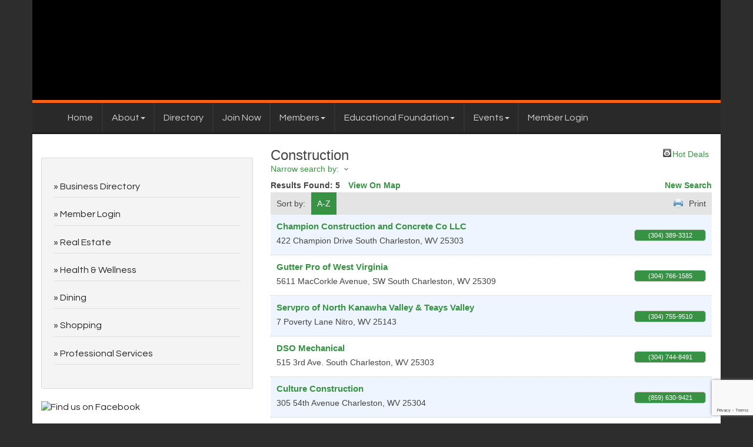

--- FILE ---
content_type: text/html; charset=utf-8
request_url: https://www.southcharlestonchamber.org/list/category/construction-18
body_size: 10386
content:


<!DOCTYPE html>
<!--[if lt IE 7]> <html dir="ltr" lang="en-US" class="ie6"> <![endif]-->
<!--[if IE 7]>    <html dir="ltr" lang="en-US" class="ie7"> <![endif]-->
<!--[if IE 8]>    <html dir="ltr" lang="en-US" class="ie8"> <![endif]-->
<!--[if gt IE 8]><!--> <html dir="ltr" lang="en-US"> <!--<![endif]-->

<!-- BEGIN head -->
<head>
<!-- start injected HTML (CCID=237) -->
<!-- page template: http://www.southcharlestonchamber.org/PublicLayout -->
<meta name="keywords" content="South Charleston Chamber of Commerce,South Charleston,directory,business search,member search" />
<link href="https://www.southcharlestonchamber.org/integration/customerdefinedcss?_=5Hlapg2" rel="stylesheet" type="text/css" />
<link rel="alternate stylesheet" type="application/rss+xml" title="Construction Category | South Charleston Chamber of Commerce RSS Feed" href="https://www.southcharlestonchamber.org/list/rss/construction-18" />
<link rel="canonical" href="https://business.southcharlestonchamber.org/list" />
<!-- end injected HTML -->

	<!--Meta Tags-->
	<meta http-equiv="Content-Type" content="text/html; charset=UTF-8" />
    <meta charset="utf-8">
	<!--Title-->
	<title>Construction Category | South Charleston Chamber of Commerce</title>
    <!--Favicon-->
    <link rel="shortcut icon" href="https://chambermaster.blob.core.windows.net/userfiles/UserFiles/chambers/237/CMS/South_Charleston_Favicon.png" type="image/x-icon" />
        
    <!-- Begin Styles -->    
    <!-- Page Header -->
    <script type="text/javascript">
        var BASE_URL = "//www.southcharlestonchamber.org/";
        var CMS = CMS || {};
        CMS.Warnings = CMS.Warnings || {};
        CMS.Defaults = CMS.Defaults || {};
    </script>
<link href="/Content/bundles/cms-public-styles?v=D8mNTZ-9UqeGhR8ddDkrI_X_p7u8taSdYzURPHS2JXg1" rel="stylesheet"/>
<script src="/Content/bundles/cms-public-header-scripts?v=yPjNtgpZ8y92tvBtDtdFF4JH0RbMuwi-tJnjLPEBD3o1"></script>
    <script type="text/javascript">
        CMS.jQuery = jQuery.noConflict(true);
    </script>
    
    
    
    
    <meta http-equiv="X-UA-Compatible" content="IE=edge">
    <meta name="viewport" content="width=device-width, initial-scale=1">
    <link href='https://fonts.googleapis.com/css?family=PT+Sans:400,700,400italic|Questrial' rel='stylesheet' type='text/css'>
    <!-- ===== Base Template Styles ===== -->
    <link class="cms-style" href="/Themes/Russell/Resources/css/russellstyles.css" rel="stylesheet">
    


    <link rel="stylesheet" href="//www.southcharlestonchamber.org/css/default" type="text/css" media="all" id="theme-style" />

    <!-- Site Header -->
<!-- header data -->
<meta name="description" content="South Charleston Chamber of Commerce | Construction" /> 
<style>
   #sociallinks a img {     opacity: 1; }     
   #sociallinks a img:hover {     opacity: .7; }
  .bg-header { border-bottom: 5px #FC6410 solid; }
  .bg-header .mn-widget-login-header { color: #fff; }
  .bg-header .mn-widget-login a { color: #fff; }
  .bg-header label { color: #fff; }
  .bg-header .panel-text { color: #54935E; }
  .mn-scroll-item { color: #fff; background-color: #54935E; }
  .mn-scroll-link { color: #29292A; text-decoration: underline;}
  .panel-secondary .panel-text { color: #fff; }
  .footer { border-top: 5px solid #FC6410; color: #fff; }
  .footer p a { color: #fff; }
  .footer ul li div div div a { color: #fff; }
</style>    <!-- End Styles -->
        <script>
            (function (i, s, o, g, r, a, m) {
                i['GoogleAnalyticsObject'] = r; i[r] = i[r] || function () {
                    (i[r].q = i[r].q || []).push(arguments)
                }, i[r].l = 1 * new Date(); a = s.createElement(o),
                m = s.getElementsByTagName(o)[0]; a.async = 1; a.src = g; m.parentNode.insertBefore(a, m)
            })(window, document, 'script', '//www.google-analytics.com/analytics.js', 'ga');

            ga('create', 'UA-20531745-46', 'auto');
            ga('send', 'pageview');
        </script>
    <script type="text/javascript" src="https://code.jquery.com/jquery-3.7.1.min.js"></script>
    <script type="text/javascript" src="https://code.jquery.com/ui/1.13.2/jquery-ui.min.js"></script>
    <script type="text/javascript" src="https://ajax.aspnetcdn.com/ajax/globalize/0.1.1/globalize.min.js"></script>
    <script type="text/javascript" src="https://ajax.aspnetcdn.com/ajax/globalize/0.1.1/cultures/globalize.culture.en-US.js"></script>
    <script type="text/javascript">
        var MNI = MNI || {};
        MNI.CurrentCulture = 'en-US';
        MNI.CultureDateFormat = 'M/d/yyyy';
        MNI.BaseUrl = 'https://www.southcharlestonchamber.org';
        MNI.jQuery = jQuery.noConflict(true);
        MNI.Page = {
            Domain: 'www.southcharlestonchamber.org',
            Context: 211,
            Category: 18,
            Member: null,
            MemberPagePopup: true
        };
    </script>


    <script src="https://www.google.com/recaptcha/enterprise.js?render=6LfI_T8rAAAAAMkWHrLP_GfSf3tLy9tKa839wcWa" async defer></script>
    <script>

        const SITE_KEY = '6LfI_T8rAAAAAMkWHrLP_GfSf3tLy9tKa839wcWa';

        // Repeatedly check if grecaptcha has been loaded, and call the callback once it's available
        function waitForGrecaptcha(callback, retries = 10, interval = 1000) {
            if (typeof grecaptcha !== 'undefined' && grecaptcha.enterprise.execute) {
                callback();
            } else if (retries > 0) { 
                setTimeout(() => {
                    waitForGrecaptcha(callback, retries - 1, interval);
                }, interval);
            } else {
                console.error("grecaptcha is not available after multiple attempts");
            }
        }

        // Generates a reCAPTCHA v3 token using grecaptcha.enterprise and injects it into the given form.
        // If the token input doesn't exist, it creates one. Then it executes the callback with the token.
        function setReCaptchaToken(formElement, callback, action = 'submit') {
            grecaptcha.enterprise.ready(function () {
                grecaptcha.enterprise.execute(SITE_KEY, { action: action }).then(function (token) {

                    MNI.jQuery(function ($) {
                        let input = $(formElement).find("input[name='g-recaptcha-v3']");

                        if (input.length === 0) {
                            input = $('<input>', {
                                type: 'hidden',
                                name: 'g-recaptcha-v3',
                                value: token
                            });
                            $(formElement).append(input);
                        }
                        else
                            $(input).val(token);

                        if (typeof callback === 'function') callback(token);
                    })

                });
            });
        }

    </script>




<script src="https://www.southcharlestonchamber.org/Content/bundles/MNI?v=34V3-w6z5bLW9Yl7pjO3C5tja0TdKeHFrpRQ0eCPbz81"></script>
    <link rel="stylesheet" href="https://code.jquery.com/ui/1.13.2/themes/base/jquery-ui.css" type="text/css" media="all" />

    <script type="text/javascript">
        MNI.Page.MemberFilter = 'list';
        MNI.jQuery(function ($) {
            MNI.Plugins.AutoComplete.Init('#mn-search-keyword :input', { path: '/list/find', params: { catgid: 18 } });
            MNI.Plugins.AutoComplete.Init('#mn-search-geoip input', { path: '/list/find-geographic' });
        });
    </script>
    <script type="text/javascript" src="https://maps.googleapis.com/maps/api/js?v=3&key=AIzaSyAACLyaFddZFsbbsMCsSY4lq7g6N4ycArE"></script>
</head>
 <!-- Begin body -->
<body class="cmsbackground">
    


<div id="page-layout" pageLayout="Left Sidebar" pageId=4992>
    


<div class="container bg-header">
    <div class="row">
        <div class="col-md-4">
            
<div class="page-area  global" pageareaid="Head 0">
    <ul class="cms-widgets">

<li class="cms-widget published " contentid="8516" pageareaid="Head 0" order="0" contenttypeid="6">
        <!-- 
    <span>Generic</span>
 -->
    

    <div class="cms-design-panel" id="content-8516">
<center><a href="/"><img alt="" class="img-responsive" src="https://chambermaster.blob.core.windows.net/userfiles/UserFiles/chambers/237/CMS/scchamberlogonl.png" style="width: 360px; height: 150px;" /></a></center>
    </div>

    <span style="clear:both;display:block;"></span>
</li>


 

    </ul>
</div>

            
        </div>
        <div class="col-md-4 hidden-xs">
            
<div class="page-area  global" pageareaid="Head 1">
    <ul class="cms-widgets">

<li class="cms-widget " contentid="8472" pageareaid="Head 1" order="0" contenttypeid="6">
        <!-- 
    <span>Generic With Style</span>
 -->
    


    <span style="clear:both;display:block;"></span>
</li>


 

    </ul>
</div>

        </div>
        <div class="col-md-4 hidden-xs text-center">
<div class="page-area  global" pageareaid="Head 2">
    <ul class="cms-widgets">

<li class="cms-widget published " contentid="8474" pageareaid="Head 2" order="0" contenttypeid="3">
        <!--  -->
    
    <div class="cms-content" id="content-8474">
        <div id="content-8474-login"></div>
        <script type="text/javascript">
            (function($){
                $(function () {
                    $('#content-8474').find('.mn-widget-login').remove();
                    try { new MNI.Widgets.Login("content-8474-login", {"loggedInHeader":"Logged in as","loggedOutHeader":"Member login","showRemember":false,"rememberText":"Remember my password","forgotText":"Forgot your username/password?","btnLoginText":"Log In","showLogout":true,"btnLogoutText":"Log Out","memberAreaName":"Member Information Center","showProviders":false,"providerHeader":"Or Login With...","WidgetType":3}).create(); } catch (e){ }
                });
            })(CMS.jQuery);
        </script>
    </div>

    <span style="clear:both;display:block;"></span>
</li>


 

    </ul>
</div>
</div>
    </div>
    <!-- /header container-->
</div>
<!-- Main Nav  -->
<nav class="container navbar navbar-default" role="navigation">
    <div class="container">
        <!-- Brand and toggle get grouped for better mobile display -->
        <div class="navbar-header">
            <button type="button" class="navbar-toggle" data-toggle="collapse" data-target="#bs-example-navbar-collapse-1"> <span class="sr-only">Toggle navigation</span> <span class="icon-bar"></span> <span class="icon-bar"></span> <span class="icon-bar"></span> </button>
        </div>

        <!-- Collect the nav links, forms, and other content for toggling -->
        <div class="collapse navbar-collapse" id="bs-example-navbar-collapse-1">
            <div id="cm-cms-menu">
                

<ul menu-id="100" class="nav navbar-nav cms-bootstrap-menu">
                <li ><a href="/" target="_self">Home</a></li>
            <li class="dropdown">
                <a href="#" class="dropdown-toggle" data-toggle="dropdown" target="_self">About<b class="caret"></b></a>
                <ul class="dropdown-menu">
                                <li ><a href="/about-us" target="_self">About Us</a></li>
            <li ><a href="/board-of-directors" target="_self">Board of Directors</a></li>
            <li ><a href="/contact/" target="_self">Contact Us</a></li>

                </ul>
            </li>
            <li ><a href="/list/" target="_self">Directory</a></li>
            <li ><a href="/member/newmemberapp/" target="_self">Join Now</a></li>
            <li class="dropdown">
                <a href="#" class="dropdown-toggle" data-toggle="dropdown" target="_self">Members<b class="caret"></b></a>
                <ul class="dropdown-menu">
                                <li ><a href="/member-benefits" target="_self">Member Benefits</a></li>
            <li ><a href="/members/" target="_self">Member Directory</a></li>
            <li marker=member-login><a href="/login/" target="_self">Member Login</a></li>

                </ul>
            </li>
            <li class="dropdown">
                <a href="#" class="dropdown-toggle" data-toggle="dropdown" target="_self">Educational Foundation<b class="caret"></b></a>
                <ul class="dropdown-menu">
                                <li ><a href="https://chambermaster.blob.core.windows.net/userfiles/UserFiles/chambers/237/CMS/Chamber-Scholarship-Application-2025.pdf" target="_blank">Scholarship Application</a></li>
            <li ><a href="https://chambermaster.blob.core.windows.net/userfiles/UserFiles/chambers/237/CMS/Chamber-Grant-Application-Rev.pdf" target="_blank">Grant Application </a></li>

                </ul>
            </li>
            <li class="dropdown">
                <a href="#" class="dropdown-toggle" data-toggle="dropdown" target="_self">Events<b class="caret"></b></a>
                <ul class="dropdown-menu">
                                <li ><a href="/events/" target="_self">Events List</a></li>
            <li ><a href="/events/calendar/" target="_self">Events Calendar</a></li>
            <li ><a href="/weather/" target="_self">Weather</a></li>

                </ul>
            </li>
            <li marker=member-login><a href="/login/" target="_self">Member Login</a></li>

</ul>


            </div>
        </div>
        <!-- /.navbar-collapse -->
    </div>
    <!-- /.container -->
</nav>
<!-- CONTENT
=================================-->
<div class="container bg-main">
    <form role="search" class="form-inline visible-xs">
        
<div class="page-area  global" pageareaid="Head 3">
    <ul class="cms-widgets">

<li class="cms-widget published " contentid="8651" pageareaid="Head 3" order="0" contenttypeid="6">
        <!-- 
    <span>Generic</span>
 -->
    

    <div class="cms-design-panel" id="content-8651">
<p><a href="https://www.facebook.com/pages/South-Charleston-Chamber-of-Commerce/118794851656" target="_blank"><img alt="Find us on Facebook" src="https://chambermaster.blob.core.windows.net/userfiles/UserFiles/chambers/2111/CMS/FB_FindUsOnFacebook-144.png" style="width: 144px; height: 37px;" /></a></p>

<p>&nbsp;</p>
    </div>

    <span style="clear:both;display:block;"></span>
</li>


 

    </ul>
</div>

    </form>
    
<div class="page-area  global" pageareaid="Layout Top 0">
    <ul class="cms-widgets">
    </ul>
</div>

    

<div class="page-area  local" pageareaid="1">
    <ul class="cms-widgets">
    </ul>
</div>

<div class="row">
    <!-- Main Content Area -->
    <div class="col-md-8 col-md-push-4">
        
<div class="page-area  local" pageareaid="Main">
    <ul class="cms-widgets">

<li class="cms-widget published " contentid="8460" pageareaid="Main" order="0" contenttypeid="1">
        <!--  -->
    
    <div class="cms-content" id="content-8460">
            <div id="mn-content" class="mn-content">
        






<div id="mn-directory-category" class="mn-module-content">
        <div id="mn-pagetitle">
        <h1>Construction</h1>
    </div>
    

<div class="mn-dealsbuttons">
        <span class="mn-hotdealsbtn" title="Hot Deals"><a href="https://www.southcharlestonchamber.org/hotdeals/">Hot Deals</a></span>
        </div>


    



<script type="text/javascript">
    MNI.jQuery(function ($) {
        MNI.Plugins.Toggler.Init({
            'mn-form-toggler1': 1,
            'mn-form-toggler2': 2
        });
        $('#mn-search-location :input').multiselect({
            header: 'Choose locations below:',
            noneSelectedText: 'Any Location',
            selectedList: 4
        });
    });
</script>

<div id="mn-directory-searchfilters" class="mn-section mn-filter-section">
        <div id="mn-form-toggler1" class="mn-form-toggler">
                <span class="mn-section-head-text"><a href="javascript:void(0)" title="Toggle to view search filters">Narrow search by:<span class="mn-toggler-arrow"></span></a></span>
        </div>
        <div id="mn-form-togglable1" class="mn-form-togglable mn-form-togglable-inactive">
<form action="https://www.southcharlestonchamber.org/list/category/construction-18" class="mn-form" method="get">            <div id="mn-search-keyword" class="mn-form-row">
                <label>
                    <span class="mn-form-name">Keyword:</span>
                    <span class="mn-form-field"><input class="mn-form-text mn-placeholder" name="q" type="text" title="Enter Keyword" maxlength="255"/></span>
                </label>
            </div>
            <input id="mn-search-clientstate" type="hidden" name="st" value="0" />
            <div class="mn-actions">
                <ul>
                    <li class="mn-action-search"><input type="submit" class="mn-button" title="Search" value="Search" /></li>
                </ul>
            </div>
</form>    </div>
</div>


    <div id="mn-directory-searchresults" class="mn-section">
        <div class="mn-section-content mn-results-sort-section"> 
                <div id="mn-resultstop" class="mn-actions">
	    <div class="mn-results-found">
            <span class="mn-resultstitle">Results Found: </span>
            <span class="mn-resultscount">5</span>
                <span class="mn-results-viewmap"><a href="https://www.southcharlestonchamber.org/map/cat/construction">View On Map</a></span>
            <span class="mn-new-search"><a href="https://www.southcharlestonchamber.org/list">new search</a></span>
        </div>
	     <ul class="mn-sort-options">                        
            <li class="mn-sort-disptext">Sort by:</li>
                <li class="mn-sort-alpha mn-sort-tab">
        <a href="https://www.southcharlestonchamber.org/list/category/construction-18?o=alpha" rel="nofollow">A-Z</a>
    </li>

            <li class="mn-sort-print"><a href="https://www.southcharlestonchamber.org/list/category/construction-18?rendermode=print" rel="nofollow" onclick="return!MNI.Window.Print(this)" target="_blank">Print</a></li>
        </ul>
    </div>

        </div>
        <div id="mn-directory-listings">
            <div id="mn-members" class="mn-members1col">
            <div class="mn-list-item-odd">






<div itemscope="itemscope" itemtype="http://schema.org/LocalBusiness" data-memid="5391" id="mn-listing5391" class="mn-listing mn-nonsponsor mn-search-result-priority-highlight-10" data-id="5391">
    <div class="mn-listingcontent">
        <div class="mn-listing-main">
		    <div class="mn-title" itemprop="name">
                <a href="https://www.southcharlestonchamber.org/list/member/champion-construction-and-concrete-co-llc-5391" target="_blank">Champion Construction and Concrete Co LLC</a>
                		    </div>
		            <div class="mn-image mn-image-empty"></div>

		    <div itemprop="description" class="mn-desc"></div>
            <div itemprop="address" itemscope="itemscope" itemtype="http://schema.org/PostalAddress" class="mn-address"><div itemprop="streetAddress" class="mn-address1">422 Champion Drive</div>
<div itemprop="citystatezip" class="mn-citystatezip"><span itemprop="addressLocality" class="mn-cityspan">South Charleston</span><span class="mn-commaspan">, </span><span itemprop="addressRegion" class="mn-stspan">WV</span> <span itemprop="postalCode" class="mn-zipspan">25303</span></div>
</div>
        </div>
        <div class="mn-listing-side">
			<div class="mn-results-links">
				<ul>
                		                        <li class="mn-phone" title="Primary Phone">(304) 389-3312</li>
                                				</ul>
			</div>
        </div>
		<div class="mn-clear"></div>
    </div>
</div>
</div>
            <div class="mn-list-item-even">






<div itemscope="itemscope" itemtype="http://schema.org/LocalBusiness" data-memid="3225" id="mn-listing3225" class="mn-listing mn-nonsponsor mn-search-result-priority-highlight-10" data-id="3225">
    <div class="mn-listingcontent">
        <div class="mn-listing-main">
		    <div class="mn-title" itemprop="name">
                <a href="https://www.southcharlestonchamber.org/list/member/gutter-pro-of-west-virginia-3225" target="_blank">Gutter Pro of West Virginia</a>
                		    </div>
		            <div class="mn-image mn-image-empty"></div>

		    <div itemprop="description" class="mn-desc"></div>
            <div itemprop="address" itemscope="itemscope" itemtype="http://schema.org/PostalAddress" class="mn-address"><div itemprop="streetAddress" class="mn-address1">5611 MacCorkle Avenue, SW</div>
<div itemprop="citystatezip" class="mn-citystatezip"><span itemprop="addressLocality" class="mn-cityspan">South Charleston</span><span class="mn-commaspan">, </span><span itemprop="addressRegion" class="mn-stspan">WV</span> <span itemprop="postalCode" class="mn-zipspan">25309</span></div>
</div>
        </div>
        <div class="mn-listing-side">
			<div class="mn-results-links">
				<ul>
                		                        <li class="mn-phone" title="Primary Phone">(304) 766-1585</li>
                                				</ul>
			</div>
        </div>
		<div class="mn-clear"></div>
    </div>
</div>
</div>
            <div class="mn-list-item-odd">






<div itemscope="itemscope" itemtype="http://schema.org/LocalBusiness" data-memid="3165" id="mn-listing3165" class="mn-listing mn-nonsponsor mn-search-result-priority-highlight-10" data-id="3165">
    <div class="mn-listingcontent">
        <div class="mn-listing-main">
		    <div class="mn-title" itemprop="name">
                <a href="https://www.southcharlestonchamber.org/list/member/servpro-of-north-kanawha-valley-teays-valley-3165" target="_blank">Servpro of North Kanawha Valley & Teays Valley</a>
                		    </div>
		            <div class="mn-image mn-image-empty"></div>

		    <div itemprop="description" class="mn-desc"></div>
            <div itemprop="address" itemscope="itemscope" itemtype="http://schema.org/PostalAddress" class="mn-address"><div itemprop="streetAddress" class="mn-address1">7 Poverty Lane</div>
<div itemprop="citystatezip" class="mn-citystatezip"><span itemprop="addressLocality" class="mn-cityspan">Nitro</span><span class="mn-commaspan">, </span><span itemprop="addressRegion" class="mn-stspan">WV</span> <span itemprop="postalCode" class="mn-zipspan">25143</span></div>
</div>
        </div>
        <div class="mn-listing-side">
			<div class="mn-results-links">
				<ul>
                		                        <li class="mn-phone" title="Primary Phone">(304) 755-9510</li>
                                				</ul>
			</div>
        </div>
		<div class="mn-clear"></div>
    </div>
</div>
</div>
            <div class="mn-list-item-even">






<div itemscope="itemscope" itemtype="http://schema.org/LocalBusiness" data-memid="5357" id="mn-listing5357" class="mn-listing mn-nonsponsor mn-search-result-priority-highlight-10" data-id="5357">
    <div class="mn-listingcontent">
        <div class="mn-listing-main">
		    <div class="mn-title" itemprop="name">
                <a href="https://www.southcharlestonchamber.org/list/member/dso-mechanical-5357" target="_blank">DSO Mechanical</a>
                		    </div>
		            <div class="mn-image mn-image-empty"></div>

		    <div itemprop="description" class="mn-desc"></div>
            <div itemprop="address" itemscope="itemscope" itemtype="http://schema.org/PostalAddress" class="mn-address"><div itemprop="streetAddress" class="mn-address1">515 3rd Ave.</div>
<div itemprop="citystatezip" class="mn-citystatezip"><span itemprop="addressLocality" class="mn-cityspan">South Charleston</span><span class="mn-commaspan">, </span><span itemprop="addressRegion" class="mn-stspan">WV</span> <span itemprop="postalCode" class="mn-zipspan">25303</span></div>
</div>
        </div>
        <div class="mn-listing-side">
			<div class="mn-results-links">
				<ul>
                		                        <li class="mn-phone" title="Primary Phone">(304) 744-8491</li>
                                				</ul>
			</div>
        </div>
		<div class="mn-clear"></div>
    </div>
</div>
</div>
            <div class="mn-list-item-odd">






<div itemscope="itemscope" itemtype="http://schema.org/LocalBusiness" data-memid="5408" id="mn-listing5408" class="mn-listing mn-nonsponsor mn-search-result-priority-highlight-10" data-id="5408">
    <div class="mn-listingcontent">
        <div class="mn-listing-main">
		    <div class="mn-title" itemprop="name">
                <a href="https://www.southcharlestonchamber.org/list/member/culture-construction-5408" target="_blank">Culture Construction</a>
                		    </div>
		            <div class="mn-image mn-image-empty"></div>

		    <div itemprop="description" class="mn-desc"></div>
            <div itemprop="address" itemscope="itemscope" itemtype="http://schema.org/PostalAddress" class="mn-address"><div itemprop="streetAddress" class="mn-address1">305 54th Avenue</div>
<div itemprop="citystatezip" class="mn-citystatezip"><span itemprop="addressLocality" class="mn-cityspan">Charleston</span><span class="mn-commaspan">, </span><span itemprop="addressRegion" class="mn-stspan">WV</span> <span itemprop="postalCode" class="mn-zipspan">25304</span></div>
</div>
        </div>
        <div class="mn-listing-side">
			<div class="mn-results-links">
				<ul>
                		                        <li class="mn-phone" title="Primary Phone">(859) 630-9421</li>
                                				</ul>
			</div>
        </div>
		<div class="mn-clear"></div>
    </div>
</div>
</div>

    <div class="mn-clear"></div>
</div>
        </div>
    </div>
</div>



<div id="mn-footer-navigation">
        <a href="https://www.southcharlestonchamber.org/list/">Business Directory</a>  
                <a href="https://www.southcharlestonchamber.org/events/">Events Calendar</a>
            <a href="https://www.southcharlestonchamber.org/hotdeals/">Hot Deals</a>
                    <a href="https://www.southcharlestonchamber.org/jobs/">Job Postings</a>
            <a href="https://www.southcharlestonchamber.org/contact/">Contact Us</a>
        </div>

    <div id="mn-footer" class="mn-footer-pblogo">
        <a href="http://www.growthzone.com/" target="_blank"><img alt="GrowthZone - Membership Management Software" src="https://public.chambermaster.com/content/images/powbyCM_100x33.png" border="0" /></a>
    </div>
        <div class="mn-clear"></div>
    </div>

    </div>



    <span style="clear:both;display:block;"></span>
</li>


 

    </ul>
</div>

        <!--Flex Slider End -->
        <div class="row">
            <div class="col-md-6">
                
<div class="page-area  local" pageareaid="2">
    <ul class="cms-widgets">
    </ul>
</div>

            </div>
            <div class="col-md-6">
                
<div class="page-area  local" pageareaid="3">
    <ul class="cms-widgets">
    </ul>
</div>

            </div>
        </div>
        
<div class="page-area  local" pageareaid="4">
    <ul class="cms-widgets">
    </ul>
</div>

        <div class="row">
            <div class="col-md-6">
                
<div class="page-area  local" pageareaid="5">
    <ul class="cms-widgets">
    </ul>
</div>

            </div>
            <div class="col-md-6">
                
<div class="page-area  local" pageareaid="6">
    <ul class="cms-widgets">
    </ul>
</div>

            </div>
        </div>
        
<div class="page-area  local" pageareaid="7">
    <ul class="cms-widgets">
    </ul>
</div>

    </div>
    <!-- Left Side Bar -->
    <div class="col-md-4 col-md-pull-8">
        <div id="sidebar">
            
<div class="page-area  global" pageareaid="Sidebar Top 0">
    <ul class="cms-widgets">

<li class="cms-widget published " contentid="8478" pageareaid="Sidebar Top 0" order="0" contenttypeid="6">
        <!-- 
    <span>Generic With Style</span>
 -->
    

    <div class="cms-design-panel" id="content-8478">
            <div class="panel panel-default-highlight  round-corner ">
                <div class="panel-heading empty">
    <h3 class="panel-title">
        <span class="panel-icon">
                <i class="glyphicon glyphicon-none"></i>
                    </span>
    </h3>
                </div>
                <div class="panel-body">
                    <ul class="sidebar-nav">
	<li><a href="/list">Business Directory</a></li>
	<li><a href="/login">Member Login</a></li>
	<li><a href="/list/category/realty-65">Real Estate</a></li>
	<li><a href="/list/QuickLinkMembers/health-care-11.htm">Health &amp; Wellness</a></li>
	<li><a href="/list/category/restaurant-70">Dining</a></li>
	<li><a href="/list/category/retail-71">Shopping</a></li>
	<li><a href="/list/QuickLinkMembers/business-professional-services-5.htm">Professional Services</a></li>
</ul>

                </div>
            </div>
    </div>

    <span style="clear:both;display:block;"></span>
</li>


 


<li class="cms-widget published " contentid="8477" pageareaid="Sidebar Top 0" order="1" contenttypeid="6">
        <!-- 
    <span>Generic</span>
 -->
    

    <div class="cms-design-panel" id="content-8477">
<p><a href="https://www.facebook.com/pages/South-Charleston-Chamber-of-Commerce/118794851656" target="_blank"><img alt="Find us on Facebook" src="https://chambermaster.blob.core.windows.net/userfiles/UserFiles/chambers/2111/CMS/FB_FindUsOnFacebook-144.png" style="width: 144px; height: 37px;" /></a></p>

<p>&nbsp;</p>
    </div>

    <span style="clear:both;display:block;"></span>
</li>


 

    </ul>
</div>

            <!-- Left Side Quick Links -->
            
<div class="page-area  local" pageareaid="8">
    <ul class="cms-widgets">
    </ul>
</div>

            
        </div>
    </div>
    <!-- /Left Side Bar -->
</div>

<div class="page-area  local" pageareaid="9">
    <ul class="cms-widgets">
    </ul>
</div>


    
<div class="page-area  global" pageareaid="Layout Bottom 0">
    <ul class="cms-widgets">
    </ul>
</div>

</div>
<!-- /container -->
<div class="container-fluid footer">
    <div class="row">
        <div class="container">
            <div class="col-md-4">
                
<div class="page-area  global" pageareaid="Footer 0">
    <ul class="cms-widgets">

<li class="cms-widget published " contentid="8471" pageareaid="Footer 0" order="0" contenttypeid="6">
        <!-- 
    <span>Generic</span>
 -->
    

    <div class="cms-design-panel" id="content-8471">
<p><strong>Join Today</strong></p>

<p>Start benefiting from your Chamber membership today. Sign up today and get your business more exposure. Connect and grow your business with the Chamber.</p>

<p><a href="/member/newmemberapp"><button class="btn btn-success" type="button">Join Today</button></a></p>
    </div>

    <span style="clear:both;display:block;"></span>
</li>


 

    </ul>
</div>

            </div>
            <div class="col-md-4">
                
<div class="page-area  global" pageareaid="Footer 1">
    <ul class="cms-widgets">

<li class="cms-widget published " contentid="8476" pageareaid="Footer 1" order="0" contenttypeid="6">
        <!-- 
    <span>Generic</span>
 -->
    

    <div class="cms-design-panel" id="content-8476">
<div id="cm-icons">
<div id="cm-icons-1"><a href="/list"><img alt="Directory" src="https://chambermaster.blob.core.windows.net/cms/media/icons/module/Peeps-Mono-1/list.png" title="Business Directory" /><br />
Directory </a></div>

<div id="cm-icons-2"><a href="/contact"><img alt="Contact Us" src=" https://chambermaster.blob.core.windows.net/cms/media/icons/module/Peeps-Mono-1/contact.png" title="Contact" /><br />
Contact Us </a></div>
  
<div id="cm-icons-3"><a href="/hotdeals"><img alt="Deals" src=" https://chambermaster.blob.core.windows.net/cms/media/icons/module/Peeps-Mono-1/hotdeals.png" title="Hot Deals" /><br />
Deals </a></div>

<div id="cm-icons-4"><a href="/events"><img alt="Events" src=" https://chambermaster.blob.core.windows.net/cms/media/icons/module/Peeps-Mono-1/events.png" title="Events" /><br />
Events </a>
  </div>
  <div id="cm-icons-5"><a href="/Login"><img alt="Login" src=" https://chambermaster.blob.core.windows.net/cms/media/icons/module/Peeps-Mono-1/login.png" title="Login" /><br />
Login </a></div>
</div>
    </div>

    <span style="clear:both;display:block;"></span>
</li>


 

    </ul>
</div>

            </div>
            <div class="col-md-4 footer-contact-info">
                
                <p><strong>    <span>South Charleston Chamber of Commerce</span>
</strong></p>
                <p>        <a href="https://maps.google.com?q=401+D+Street+South+Charleston+WV+25303" target="_blank"><span class="glyphicon glyphicon-map-marker"></span>&nbsp;<span class="cms-cms-address">401 D Street,&nbsp;</span>South Charleston, WV 25303</a>
</p>
                <p>        <a href="tel:(304) 744-0051"><span class="glyphicon glyphicon-earphone"></span>&nbsp;304. 744.0051</a>
</p>
                <p>        <a href="mailto:executivedirector@southcharlestonchamber.org"><span class="glyphicon glyphicon-envelope"></span>&nbsp;executivedirector@southcharlestonchamber.org</a>
</p>
            </div>
        </div>
    </div>
    <div class="row">
        <div class="container small text-center footer-copyright">
                <p>&copy; Copyright 2026 South Charleston Chamber of Commerce. All Rights Reserved. Site provided by <a href="http://www.growthzone.com" target="_blank">GrowthZone</a> - powered by <a href="http://www.chambermaster.com" target="_blank">ChamberMaster</a> software.</p>

        </div>
    </div>
</div>
<!-- /CONTENT ============--> 

</div>

    <!-- Begin Scripts -->
    <script type="text/javascript" src="https://southcharlestonchamber.chambermaster.com/backofficecontent/Scripts/Login.min.js"></script>
    <!-- Page Footer -->
        
    <script src="/Content/bundles/cms-public-footer-scripts?v=sAbD-11GT1gj9YWFSh_PZVZk_lPj5MfBofkANUIUc4A1"></script>

    
    
    


    <script type="text/javascript" src="https://cdnjs.cloudflare.com/ajax/libs/cssuseragent/2.1.31/cssua.min.js"></script>

    <script type="text/javascript">
        (function ($) {
            $(function () {
                try {
                    $(".gallery a").fancybox({
                        transitionEffect: 'fade',
                        buttons: [
                            "close"
                        ],
                    });
                } catch (err) { }
            });
        })(CMS.jQuery);
    </script>

    <!-- Site Footer -->
<!-- footer data -->    <!-- End Scripts -->
<script type="text/javascript">window.CMSTemplateUrl = 'http://www.southcharlestonchamber.org/PublicLayout';</script>
        <script type="text/javascript">
            (function ($) {
                $(function () {
                    if (document.cookie.indexOf('scms=') != -1) {
                        $(document.body).prepend('<div class="cm-cms-status-header" id="cm-cms-status"><a href="' + window.location.href + '?clearcache=true" class="refresh clickable-text"><i class="fa fa-refresh"></i> Refresh Template</a><span class="message">Page content is editable through ChamberMaster. Page template content is <a href="' + window.CMSTemplateUrl + '">editable here</a>.</span><div class="logout-block"><a href="/Services/Logout/?redirectUrl=/" class="logout clickable-text">Logout <i class="fa fa-close"></i></a></div></div><div class="cm-cms-status-header"></div>');
                        $(".cm-cms-status-header").slideDown();
                    }
                })
            })((window.CMS || window.MNI || window).jQuery || window.$);
        </script>
</body>
<!-- END body -->
</html>




--- FILE ---
content_type: text/html; charset=utf-8
request_url: https://www.google.com/recaptcha/enterprise/anchor?ar=1&k=6LfI_T8rAAAAAMkWHrLP_GfSf3tLy9tKa839wcWa&co=aHR0cHM6Ly93d3cuc291dGhjaGFybGVzdG9uY2hhbWJlci5vcmc6NDQz&hl=en&v=N67nZn4AqZkNcbeMu4prBgzg&size=invisible&anchor-ms=20000&execute-ms=30000&cb=8xb07kn053z7
body_size: 48651
content:
<!DOCTYPE HTML><html dir="ltr" lang="en"><head><meta http-equiv="Content-Type" content="text/html; charset=UTF-8">
<meta http-equiv="X-UA-Compatible" content="IE=edge">
<title>reCAPTCHA</title>
<style type="text/css">
/* cyrillic-ext */
@font-face {
  font-family: 'Roboto';
  font-style: normal;
  font-weight: 400;
  font-stretch: 100%;
  src: url(//fonts.gstatic.com/s/roboto/v48/KFO7CnqEu92Fr1ME7kSn66aGLdTylUAMa3GUBHMdazTgWw.woff2) format('woff2');
  unicode-range: U+0460-052F, U+1C80-1C8A, U+20B4, U+2DE0-2DFF, U+A640-A69F, U+FE2E-FE2F;
}
/* cyrillic */
@font-face {
  font-family: 'Roboto';
  font-style: normal;
  font-weight: 400;
  font-stretch: 100%;
  src: url(//fonts.gstatic.com/s/roboto/v48/KFO7CnqEu92Fr1ME7kSn66aGLdTylUAMa3iUBHMdazTgWw.woff2) format('woff2');
  unicode-range: U+0301, U+0400-045F, U+0490-0491, U+04B0-04B1, U+2116;
}
/* greek-ext */
@font-face {
  font-family: 'Roboto';
  font-style: normal;
  font-weight: 400;
  font-stretch: 100%;
  src: url(//fonts.gstatic.com/s/roboto/v48/KFO7CnqEu92Fr1ME7kSn66aGLdTylUAMa3CUBHMdazTgWw.woff2) format('woff2');
  unicode-range: U+1F00-1FFF;
}
/* greek */
@font-face {
  font-family: 'Roboto';
  font-style: normal;
  font-weight: 400;
  font-stretch: 100%;
  src: url(//fonts.gstatic.com/s/roboto/v48/KFO7CnqEu92Fr1ME7kSn66aGLdTylUAMa3-UBHMdazTgWw.woff2) format('woff2');
  unicode-range: U+0370-0377, U+037A-037F, U+0384-038A, U+038C, U+038E-03A1, U+03A3-03FF;
}
/* math */
@font-face {
  font-family: 'Roboto';
  font-style: normal;
  font-weight: 400;
  font-stretch: 100%;
  src: url(//fonts.gstatic.com/s/roboto/v48/KFO7CnqEu92Fr1ME7kSn66aGLdTylUAMawCUBHMdazTgWw.woff2) format('woff2');
  unicode-range: U+0302-0303, U+0305, U+0307-0308, U+0310, U+0312, U+0315, U+031A, U+0326-0327, U+032C, U+032F-0330, U+0332-0333, U+0338, U+033A, U+0346, U+034D, U+0391-03A1, U+03A3-03A9, U+03B1-03C9, U+03D1, U+03D5-03D6, U+03F0-03F1, U+03F4-03F5, U+2016-2017, U+2034-2038, U+203C, U+2040, U+2043, U+2047, U+2050, U+2057, U+205F, U+2070-2071, U+2074-208E, U+2090-209C, U+20D0-20DC, U+20E1, U+20E5-20EF, U+2100-2112, U+2114-2115, U+2117-2121, U+2123-214F, U+2190, U+2192, U+2194-21AE, U+21B0-21E5, U+21F1-21F2, U+21F4-2211, U+2213-2214, U+2216-22FF, U+2308-230B, U+2310, U+2319, U+231C-2321, U+2336-237A, U+237C, U+2395, U+239B-23B7, U+23D0, U+23DC-23E1, U+2474-2475, U+25AF, U+25B3, U+25B7, U+25BD, U+25C1, U+25CA, U+25CC, U+25FB, U+266D-266F, U+27C0-27FF, U+2900-2AFF, U+2B0E-2B11, U+2B30-2B4C, U+2BFE, U+3030, U+FF5B, U+FF5D, U+1D400-1D7FF, U+1EE00-1EEFF;
}
/* symbols */
@font-face {
  font-family: 'Roboto';
  font-style: normal;
  font-weight: 400;
  font-stretch: 100%;
  src: url(//fonts.gstatic.com/s/roboto/v48/KFO7CnqEu92Fr1ME7kSn66aGLdTylUAMaxKUBHMdazTgWw.woff2) format('woff2');
  unicode-range: U+0001-000C, U+000E-001F, U+007F-009F, U+20DD-20E0, U+20E2-20E4, U+2150-218F, U+2190, U+2192, U+2194-2199, U+21AF, U+21E6-21F0, U+21F3, U+2218-2219, U+2299, U+22C4-22C6, U+2300-243F, U+2440-244A, U+2460-24FF, U+25A0-27BF, U+2800-28FF, U+2921-2922, U+2981, U+29BF, U+29EB, U+2B00-2BFF, U+4DC0-4DFF, U+FFF9-FFFB, U+10140-1018E, U+10190-1019C, U+101A0, U+101D0-101FD, U+102E0-102FB, U+10E60-10E7E, U+1D2C0-1D2D3, U+1D2E0-1D37F, U+1F000-1F0FF, U+1F100-1F1AD, U+1F1E6-1F1FF, U+1F30D-1F30F, U+1F315, U+1F31C, U+1F31E, U+1F320-1F32C, U+1F336, U+1F378, U+1F37D, U+1F382, U+1F393-1F39F, U+1F3A7-1F3A8, U+1F3AC-1F3AF, U+1F3C2, U+1F3C4-1F3C6, U+1F3CA-1F3CE, U+1F3D4-1F3E0, U+1F3ED, U+1F3F1-1F3F3, U+1F3F5-1F3F7, U+1F408, U+1F415, U+1F41F, U+1F426, U+1F43F, U+1F441-1F442, U+1F444, U+1F446-1F449, U+1F44C-1F44E, U+1F453, U+1F46A, U+1F47D, U+1F4A3, U+1F4B0, U+1F4B3, U+1F4B9, U+1F4BB, U+1F4BF, U+1F4C8-1F4CB, U+1F4D6, U+1F4DA, U+1F4DF, U+1F4E3-1F4E6, U+1F4EA-1F4ED, U+1F4F7, U+1F4F9-1F4FB, U+1F4FD-1F4FE, U+1F503, U+1F507-1F50B, U+1F50D, U+1F512-1F513, U+1F53E-1F54A, U+1F54F-1F5FA, U+1F610, U+1F650-1F67F, U+1F687, U+1F68D, U+1F691, U+1F694, U+1F698, U+1F6AD, U+1F6B2, U+1F6B9-1F6BA, U+1F6BC, U+1F6C6-1F6CF, U+1F6D3-1F6D7, U+1F6E0-1F6EA, U+1F6F0-1F6F3, U+1F6F7-1F6FC, U+1F700-1F7FF, U+1F800-1F80B, U+1F810-1F847, U+1F850-1F859, U+1F860-1F887, U+1F890-1F8AD, U+1F8B0-1F8BB, U+1F8C0-1F8C1, U+1F900-1F90B, U+1F93B, U+1F946, U+1F984, U+1F996, U+1F9E9, U+1FA00-1FA6F, U+1FA70-1FA7C, U+1FA80-1FA89, U+1FA8F-1FAC6, U+1FACE-1FADC, U+1FADF-1FAE9, U+1FAF0-1FAF8, U+1FB00-1FBFF;
}
/* vietnamese */
@font-face {
  font-family: 'Roboto';
  font-style: normal;
  font-weight: 400;
  font-stretch: 100%;
  src: url(//fonts.gstatic.com/s/roboto/v48/KFO7CnqEu92Fr1ME7kSn66aGLdTylUAMa3OUBHMdazTgWw.woff2) format('woff2');
  unicode-range: U+0102-0103, U+0110-0111, U+0128-0129, U+0168-0169, U+01A0-01A1, U+01AF-01B0, U+0300-0301, U+0303-0304, U+0308-0309, U+0323, U+0329, U+1EA0-1EF9, U+20AB;
}
/* latin-ext */
@font-face {
  font-family: 'Roboto';
  font-style: normal;
  font-weight: 400;
  font-stretch: 100%;
  src: url(//fonts.gstatic.com/s/roboto/v48/KFO7CnqEu92Fr1ME7kSn66aGLdTylUAMa3KUBHMdazTgWw.woff2) format('woff2');
  unicode-range: U+0100-02BA, U+02BD-02C5, U+02C7-02CC, U+02CE-02D7, U+02DD-02FF, U+0304, U+0308, U+0329, U+1D00-1DBF, U+1E00-1E9F, U+1EF2-1EFF, U+2020, U+20A0-20AB, U+20AD-20C0, U+2113, U+2C60-2C7F, U+A720-A7FF;
}
/* latin */
@font-face {
  font-family: 'Roboto';
  font-style: normal;
  font-weight: 400;
  font-stretch: 100%;
  src: url(//fonts.gstatic.com/s/roboto/v48/KFO7CnqEu92Fr1ME7kSn66aGLdTylUAMa3yUBHMdazQ.woff2) format('woff2');
  unicode-range: U+0000-00FF, U+0131, U+0152-0153, U+02BB-02BC, U+02C6, U+02DA, U+02DC, U+0304, U+0308, U+0329, U+2000-206F, U+20AC, U+2122, U+2191, U+2193, U+2212, U+2215, U+FEFF, U+FFFD;
}
/* cyrillic-ext */
@font-face {
  font-family: 'Roboto';
  font-style: normal;
  font-weight: 500;
  font-stretch: 100%;
  src: url(//fonts.gstatic.com/s/roboto/v48/KFO7CnqEu92Fr1ME7kSn66aGLdTylUAMa3GUBHMdazTgWw.woff2) format('woff2');
  unicode-range: U+0460-052F, U+1C80-1C8A, U+20B4, U+2DE0-2DFF, U+A640-A69F, U+FE2E-FE2F;
}
/* cyrillic */
@font-face {
  font-family: 'Roboto';
  font-style: normal;
  font-weight: 500;
  font-stretch: 100%;
  src: url(//fonts.gstatic.com/s/roboto/v48/KFO7CnqEu92Fr1ME7kSn66aGLdTylUAMa3iUBHMdazTgWw.woff2) format('woff2');
  unicode-range: U+0301, U+0400-045F, U+0490-0491, U+04B0-04B1, U+2116;
}
/* greek-ext */
@font-face {
  font-family: 'Roboto';
  font-style: normal;
  font-weight: 500;
  font-stretch: 100%;
  src: url(//fonts.gstatic.com/s/roboto/v48/KFO7CnqEu92Fr1ME7kSn66aGLdTylUAMa3CUBHMdazTgWw.woff2) format('woff2');
  unicode-range: U+1F00-1FFF;
}
/* greek */
@font-face {
  font-family: 'Roboto';
  font-style: normal;
  font-weight: 500;
  font-stretch: 100%;
  src: url(//fonts.gstatic.com/s/roboto/v48/KFO7CnqEu92Fr1ME7kSn66aGLdTylUAMa3-UBHMdazTgWw.woff2) format('woff2');
  unicode-range: U+0370-0377, U+037A-037F, U+0384-038A, U+038C, U+038E-03A1, U+03A3-03FF;
}
/* math */
@font-face {
  font-family: 'Roboto';
  font-style: normal;
  font-weight: 500;
  font-stretch: 100%;
  src: url(//fonts.gstatic.com/s/roboto/v48/KFO7CnqEu92Fr1ME7kSn66aGLdTylUAMawCUBHMdazTgWw.woff2) format('woff2');
  unicode-range: U+0302-0303, U+0305, U+0307-0308, U+0310, U+0312, U+0315, U+031A, U+0326-0327, U+032C, U+032F-0330, U+0332-0333, U+0338, U+033A, U+0346, U+034D, U+0391-03A1, U+03A3-03A9, U+03B1-03C9, U+03D1, U+03D5-03D6, U+03F0-03F1, U+03F4-03F5, U+2016-2017, U+2034-2038, U+203C, U+2040, U+2043, U+2047, U+2050, U+2057, U+205F, U+2070-2071, U+2074-208E, U+2090-209C, U+20D0-20DC, U+20E1, U+20E5-20EF, U+2100-2112, U+2114-2115, U+2117-2121, U+2123-214F, U+2190, U+2192, U+2194-21AE, U+21B0-21E5, U+21F1-21F2, U+21F4-2211, U+2213-2214, U+2216-22FF, U+2308-230B, U+2310, U+2319, U+231C-2321, U+2336-237A, U+237C, U+2395, U+239B-23B7, U+23D0, U+23DC-23E1, U+2474-2475, U+25AF, U+25B3, U+25B7, U+25BD, U+25C1, U+25CA, U+25CC, U+25FB, U+266D-266F, U+27C0-27FF, U+2900-2AFF, U+2B0E-2B11, U+2B30-2B4C, U+2BFE, U+3030, U+FF5B, U+FF5D, U+1D400-1D7FF, U+1EE00-1EEFF;
}
/* symbols */
@font-face {
  font-family: 'Roboto';
  font-style: normal;
  font-weight: 500;
  font-stretch: 100%;
  src: url(//fonts.gstatic.com/s/roboto/v48/KFO7CnqEu92Fr1ME7kSn66aGLdTylUAMaxKUBHMdazTgWw.woff2) format('woff2');
  unicode-range: U+0001-000C, U+000E-001F, U+007F-009F, U+20DD-20E0, U+20E2-20E4, U+2150-218F, U+2190, U+2192, U+2194-2199, U+21AF, U+21E6-21F0, U+21F3, U+2218-2219, U+2299, U+22C4-22C6, U+2300-243F, U+2440-244A, U+2460-24FF, U+25A0-27BF, U+2800-28FF, U+2921-2922, U+2981, U+29BF, U+29EB, U+2B00-2BFF, U+4DC0-4DFF, U+FFF9-FFFB, U+10140-1018E, U+10190-1019C, U+101A0, U+101D0-101FD, U+102E0-102FB, U+10E60-10E7E, U+1D2C0-1D2D3, U+1D2E0-1D37F, U+1F000-1F0FF, U+1F100-1F1AD, U+1F1E6-1F1FF, U+1F30D-1F30F, U+1F315, U+1F31C, U+1F31E, U+1F320-1F32C, U+1F336, U+1F378, U+1F37D, U+1F382, U+1F393-1F39F, U+1F3A7-1F3A8, U+1F3AC-1F3AF, U+1F3C2, U+1F3C4-1F3C6, U+1F3CA-1F3CE, U+1F3D4-1F3E0, U+1F3ED, U+1F3F1-1F3F3, U+1F3F5-1F3F7, U+1F408, U+1F415, U+1F41F, U+1F426, U+1F43F, U+1F441-1F442, U+1F444, U+1F446-1F449, U+1F44C-1F44E, U+1F453, U+1F46A, U+1F47D, U+1F4A3, U+1F4B0, U+1F4B3, U+1F4B9, U+1F4BB, U+1F4BF, U+1F4C8-1F4CB, U+1F4D6, U+1F4DA, U+1F4DF, U+1F4E3-1F4E6, U+1F4EA-1F4ED, U+1F4F7, U+1F4F9-1F4FB, U+1F4FD-1F4FE, U+1F503, U+1F507-1F50B, U+1F50D, U+1F512-1F513, U+1F53E-1F54A, U+1F54F-1F5FA, U+1F610, U+1F650-1F67F, U+1F687, U+1F68D, U+1F691, U+1F694, U+1F698, U+1F6AD, U+1F6B2, U+1F6B9-1F6BA, U+1F6BC, U+1F6C6-1F6CF, U+1F6D3-1F6D7, U+1F6E0-1F6EA, U+1F6F0-1F6F3, U+1F6F7-1F6FC, U+1F700-1F7FF, U+1F800-1F80B, U+1F810-1F847, U+1F850-1F859, U+1F860-1F887, U+1F890-1F8AD, U+1F8B0-1F8BB, U+1F8C0-1F8C1, U+1F900-1F90B, U+1F93B, U+1F946, U+1F984, U+1F996, U+1F9E9, U+1FA00-1FA6F, U+1FA70-1FA7C, U+1FA80-1FA89, U+1FA8F-1FAC6, U+1FACE-1FADC, U+1FADF-1FAE9, U+1FAF0-1FAF8, U+1FB00-1FBFF;
}
/* vietnamese */
@font-face {
  font-family: 'Roboto';
  font-style: normal;
  font-weight: 500;
  font-stretch: 100%;
  src: url(//fonts.gstatic.com/s/roboto/v48/KFO7CnqEu92Fr1ME7kSn66aGLdTylUAMa3OUBHMdazTgWw.woff2) format('woff2');
  unicode-range: U+0102-0103, U+0110-0111, U+0128-0129, U+0168-0169, U+01A0-01A1, U+01AF-01B0, U+0300-0301, U+0303-0304, U+0308-0309, U+0323, U+0329, U+1EA0-1EF9, U+20AB;
}
/* latin-ext */
@font-face {
  font-family: 'Roboto';
  font-style: normal;
  font-weight: 500;
  font-stretch: 100%;
  src: url(//fonts.gstatic.com/s/roboto/v48/KFO7CnqEu92Fr1ME7kSn66aGLdTylUAMa3KUBHMdazTgWw.woff2) format('woff2');
  unicode-range: U+0100-02BA, U+02BD-02C5, U+02C7-02CC, U+02CE-02D7, U+02DD-02FF, U+0304, U+0308, U+0329, U+1D00-1DBF, U+1E00-1E9F, U+1EF2-1EFF, U+2020, U+20A0-20AB, U+20AD-20C0, U+2113, U+2C60-2C7F, U+A720-A7FF;
}
/* latin */
@font-face {
  font-family: 'Roboto';
  font-style: normal;
  font-weight: 500;
  font-stretch: 100%;
  src: url(//fonts.gstatic.com/s/roboto/v48/KFO7CnqEu92Fr1ME7kSn66aGLdTylUAMa3yUBHMdazQ.woff2) format('woff2');
  unicode-range: U+0000-00FF, U+0131, U+0152-0153, U+02BB-02BC, U+02C6, U+02DA, U+02DC, U+0304, U+0308, U+0329, U+2000-206F, U+20AC, U+2122, U+2191, U+2193, U+2212, U+2215, U+FEFF, U+FFFD;
}
/* cyrillic-ext */
@font-face {
  font-family: 'Roboto';
  font-style: normal;
  font-weight: 900;
  font-stretch: 100%;
  src: url(//fonts.gstatic.com/s/roboto/v48/KFO7CnqEu92Fr1ME7kSn66aGLdTylUAMa3GUBHMdazTgWw.woff2) format('woff2');
  unicode-range: U+0460-052F, U+1C80-1C8A, U+20B4, U+2DE0-2DFF, U+A640-A69F, U+FE2E-FE2F;
}
/* cyrillic */
@font-face {
  font-family: 'Roboto';
  font-style: normal;
  font-weight: 900;
  font-stretch: 100%;
  src: url(//fonts.gstatic.com/s/roboto/v48/KFO7CnqEu92Fr1ME7kSn66aGLdTylUAMa3iUBHMdazTgWw.woff2) format('woff2');
  unicode-range: U+0301, U+0400-045F, U+0490-0491, U+04B0-04B1, U+2116;
}
/* greek-ext */
@font-face {
  font-family: 'Roboto';
  font-style: normal;
  font-weight: 900;
  font-stretch: 100%;
  src: url(//fonts.gstatic.com/s/roboto/v48/KFO7CnqEu92Fr1ME7kSn66aGLdTylUAMa3CUBHMdazTgWw.woff2) format('woff2');
  unicode-range: U+1F00-1FFF;
}
/* greek */
@font-face {
  font-family: 'Roboto';
  font-style: normal;
  font-weight: 900;
  font-stretch: 100%;
  src: url(//fonts.gstatic.com/s/roboto/v48/KFO7CnqEu92Fr1ME7kSn66aGLdTylUAMa3-UBHMdazTgWw.woff2) format('woff2');
  unicode-range: U+0370-0377, U+037A-037F, U+0384-038A, U+038C, U+038E-03A1, U+03A3-03FF;
}
/* math */
@font-face {
  font-family: 'Roboto';
  font-style: normal;
  font-weight: 900;
  font-stretch: 100%;
  src: url(//fonts.gstatic.com/s/roboto/v48/KFO7CnqEu92Fr1ME7kSn66aGLdTylUAMawCUBHMdazTgWw.woff2) format('woff2');
  unicode-range: U+0302-0303, U+0305, U+0307-0308, U+0310, U+0312, U+0315, U+031A, U+0326-0327, U+032C, U+032F-0330, U+0332-0333, U+0338, U+033A, U+0346, U+034D, U+0391-03A1, U+03A3-03A9, U+03B1-03C9, U+03D1, U+03D5-03D6, U+03F0-03F1, U+03F4-03F5, U+2016-2017, U+2034-2038, U+203C, U+2040, U+2043, U+2047, U+2050, U+2057, U+205F, U+2070-2071, U+2074-208E, U+2090-209C, U+20D0-20DC, U+20E1, U+20E5-20EF, U+2100-2112, U+2114-2115, U+2117-2121, U+2123-214F, U+2190, U+2192, U+2194-21AE, U+21B0-21E5, U+21F1-21F2, U+21F4-2211, U+2213-2214, U+2216-22FF, U+2308-230B, U+2310, U+2319, U+231C-2321, U+2336-237A, U+237C, U+2395, U+239B-23B7, U+23D0, U+23DC-23E1, U+2474-2475, U+25AF, U+25B3, U+25B7, U+25BD, U+25C1, U+25CA, U+25CC, U+25FB, U+266D-266F, U+27C0-27FF, U+2900-2AFF, U+2B0E-2B11, U+2B30-2B4C, U+2BFE, U+3030, U+FF5B, U+FF5D, U+1D400-1D7FF, U+1EE00-1EEFF;
}
/* symbols */
@font-face {
  font-family: 'Roboto';
  font-style: normal;
  font-weight: 900;
  font-stretch: 100%;
  src: url(//fonts.gstatic.com/s/roboto/v48/KFO7CnqEu92Fr1ME7kSn66aGLdTylUAMaxKUBHMdazTgWw.woff2) format('woff2');
  unicode-range: U+0001-000C, U+000E-001F, U+007F-009F, U+20DD-20E0, U+20E2-20E4, U+2150-218F, U+2190, U+2192, U+2194-2199, U+21AF, U+21E6-21F0, U+21F3, U+2218-2219, U+2299, U+22C4-22C6, U+2300-243F, U+2440-244A, U+2460-24FF, U+25A0-27BF, U+2800-28FF, U+2921-2922, U+2981, U+29BF, U+29EB, U+2B00-2BFF, U+4DC0-4DFF, U+FFF9-FFFB, U+10140-1018E, U+10190-1019C, U+101A0, U+101D0-101FD, U+102E0-102FB, U+10E60-10E7E, U+1D2C0-1D2D3, U+1D2E0-1D37F, U+1F000-1F0FF, U+1F100-1F1AD, U+1F1E6-1F1FF, U+1F30D-1F30F, U+1F315, U+1F31C, U+1F31E, U+1F320-1F32C, U+1F336, U+1F378, U+1F37D, U+1F382, U+1F393-1F39F, U+1F3A7-1F3A8, U+1F3AC-1F3AF, U+1F3C2, U+1F3C4-1F3C6, U+1F3CA-1F3CE, U+1F3D4-1F3E0, U+1F3ED, U+1F3F1-1F3F3, U+1F3F5-1F3F7, U+1F408, U+1F415, U+1F41F, U+1F426, U+1F43F, U+1F441-1F442, U+1F444, U+1F446-1F449, U+1F44C-1F44E, U+1F453, U+1F46A, U+1F47D, U+1F4A3, U+1F4B0, U+1F4B3, U+1F4B9, U+1F4BB, U+1F4BF, U+1F4C8-1F4CB, U+1F4D6, U+1F4DA, U+1F4DF, U+1F4E3-1F4E6, U+1F4EA-1F4ED, U+1F4F7, U+1F4F9-1F4FB, U+1F4FD-1F4FE, U+1F503, U+1F507-1F50B, U+1F50D, U+1F512-1F513, U+1F53E-1F54A, U+1F54F-1F5FA, U+1F610, U+1F650-1F67F, U+1F687, U+1F68D, U+1F691, U+1F694, U+1F698, U+1F6AD, U+1F6B2, U+1F6B9-1F6BA, U+1F6BC, U+1F6C6-1F6CF, U+1F6D3-1F6D7, U+1F6E0-1F6EA, U+1F6F0-1F6F3, U+1F6F7-1F6FC, U+1F700-1F7FF, U+1F800-1F80B, U+1F810-1F847, U+1F850-1F859, U+1F860-1F887, U+1F890-1F8AD, U+1F8B0-1F8BB, U+1F8C0-1F8C1, U+1F900-1F90B, U+1F93B, U+1F946, U+1F984, U+1F996, U+1F9E9, U+1FA00-1FA6F, U+1FA70-1FA7C, U+1FA80-1FA89, U+1FA8F-1FAC6, U+1FACE-1FADC, U+1FADF-1FAE9, U+1FAF0-1FAF8, U+1FB00-1FBFF;
}
/* vietnamese */
@font-face {
  font-family: 'Roboto';
  font-style: normal;
  font-weight: 900;
  font-stretch: 100%;
  src: url(//fonts.gstatic.com/s/roboto/v48/KFO7CnqEu92Fr1ME7kSn66aGLdTylUAMa3OUBHMdazTgWw.woff2) format('woff2');
  unicode-range: U+0102-0103, U+0110-0111, U+0128-0129, U+0168-0169, U+01A0-01A1, U+01AF-01B0, U+0300-0301, U+0303-0304, U+0308-0309, U+0323, U+0329, U+1EA0-1EF9, U+20AB;
}
/* latin-ext */
@font-face {
  font-family: 'Roboto';
  font-style: normal;
  font-weight: 900;
  font-stretch: 100%;
  src: url(//fonts.gstatic.com/s/roboto/v48/KFO7CnqEu92Fr1ME7kSn66aGLdTylUAMa3KUBHMdazTgWw.woff2) format('woff2');
  unicode-range: U+0100-02BA, U+02BD-02C5, U+02C7-02CC, U+02CE-02D7, U+02DD-02FF, U+0304, U+0308, U+0329, U+1D00-1DBF, U+1E00-1E9F, U+1EF2-1EFF, U+2020, U+20A0-20AB, U+20AD-20C0, U+2113, U+2C60-2C7F, U+A720-A7FF;
}
/* latin */
@font-face {
  font-family: 'Roboto';
  font-style: normal;
  font-weight: 900;
  font-stretch: 100%;
  src: url(//fonts.gstatic.com/s/roboto/v48/KFO7CnqEu92Fr1ME7kSn66aGLdTylUAMa3yUBHMdazQ.woff2) format('woff2');
  unicode-range: U+0000-00FF, U+0131, U+0152-0153, U+02BB-02BC, U+02C6, U+02DA, U+02DC, U+0304, U+0308, U+0329, U+2000-206F, U+20AC, U+2122, U+2191, U+2193, U+2212, U+2215, U+FEFF, U+FFFD;
}

</style>
<link rel="stylesheet" type="text/css" href="https://www.gstatic.com/recaptcha/releases/N67nZn4AqZkNcbeMu4prBgzg/styles__ltr.css">
<script nonce="dZP7x66I9xvG_DajDOEJGg" type="text/javascript">window['__recaptcha_api'] = 'https://www.google.com/recaptcha/enterprise/';</script>
<script type="text/javascript" src="https://www.gstatic.com/recaptcha/releases/N67nZn4AqZkNcbeMu4prBgzg/recaptcha__en.js" nonce="dZP7x66I9xvG_DajDOEJGg">
      
    </script></head>
<body><div id="rc-anchor-alert" class="rc-anchor-alert"></div>
<input type="hidden" id="recaptcha-token" value="[base64]">
<script type="text/javascript" nonce="dZP7x66I9xvG_DajDOEJGg">
      recaptcha.anchor.Main.init("[\x22ainput\x22,[\x22bgdata\x22,\x22\x22,\[base64]/[base64]/[base64]/[base64]/[base64]/[base64]/KGcoTywyNTMsTy5PKSxVRyhPLEMpKTpnKE8sMjUzLEMpLE8pKSxsKSksTykpfSxieT1mdW5jdGlvbihDLE8sdSxsKXtmb3IobD0odT1SKEMpLDApO08+MDtPLS0pbD1sPDw4fFooQyk7ZyhDLHUsbCl9LFVHPWZ1bmN0aW9uKEMsTyl7Qy5pLmxlbmd0aD4xMDQ/[base64]/[base64]/[base64]/[base64]/[base64]/[base64]/[base64]\\u003d\x22,\[base64]\\u003d\\u003d\x22,\x22w7nCkVTClEbDlsOSw7cFRcK3VMKDNG3CkSwrw5HCm8ORwr5jw6vDt8KqwoDDvmoQNcOAwoPCr8Kow51HYcO4U0rCmMO+IwTDhcKWf8Kcc0dwV31Aw54yc3pUa8OJfsK/w57CrsKVw5YxX8KLQcKHEyJfCcK2w4zDuXjDq0HCvlfClGpgJcKwZsOew6dzw40pwpFRICnCucKaaQfDi8K6asKuw7Jfw7htC8K0w4HCvsOcwrbDigHDtcKMw5LCscKScn/[base64]/Dvmxpw5jCuWbDhkzCt8KYw5fCtyh4BMO4w5AUezjCs8KuB1IBw5MeP8OBUTNaXMOkwo1aWsK3w4/DpXvCscKuwr8Aw712BMOew5AsUVkmUyZlw5QyRRnDjHA5w4bDoMKHbXIxYsKOB8K+Gi1FwrTCqVh7VBlID8KVwrnDvyo0wqJ2w7p7FEHDmEjCvcK/GsK+wpTDosOzwofDlcOONgHCusKNdyrCjcOVwpNcwoTDr8KtwoJwRMOHwp1AwokQwp3DnHcdw7Jmc8O/wpgFD8OBw6DCocO/w7IpwqjDqcOzQMKUw4lWwr3CtRATPcOVw7A2w73CpnTCt3nDpRE4wqtfVlzCinrDmCwOwrLDoMO1dgpGw5paJn/[base64]/CksKswoNjw4MawpNAw4zDskPCiWDDlE7DrcKZw63DszB1wopDd8KzKMKSBcO6wrjCs8K5ecKGwpVrO1ZAOcKzDMOcw6wLwp97Y8K1wpgvbCVXw6prVsKawqcuw5XDkHt/bCHDu8OxwqHCgsOGGz7CusO4wos7woEfw7pQCcO4c2dTHsOeZcKQBcOEIzfCoHUxw7LDtUQBw6ltwqgKw7PCkFQoDsOpwoTDgG0Qw4HCjGbCucKiGE/[base64]/DiEHClMKhwofChBcEwoPCjTnCmcO/w6kFw5ovw4fDpiU2BsKJw53DuV0OFsOsQMKpCT7Do8KWSCjDk8Kxw4Edwr8iBU7CmsOrwqUKSMOiwq4ybcOsGsOFPMOECAR5w5c9wrFKw6vDuXbDh07Ch8KFwq3Cn8KUHMKyw4TCpTnDmcO2b8KGdnENTTwiEcK3wrjCry8tw4TCgHnCgC/CvDlzwrLDi8Kww4FWHk07w4DCuFfDucKMJUAow61MRsK0w5EawodTw7/Dlm/DoEJsw6snwqZIw7XDg8OWwoPDosKow5EKKcKnw6/Cg3zDrMO1dQbCk37Cm8O6AwzCtcKfZXXCqMKuwp06BgpFworDlmpoVcO1aMKBwo/ClTzDisKIBsK2w4zDuxVUWgLClRTDt8OZwopcwqTCqcOcwrzDqAnDucKDw5rCsSUSwrvCpinDosKODysVARTDt8O5fyvDksKiwr4iw6/CsUcGw7opw7/CtCHCusOnw77CgsOhB8OHK8OAMsO6LcK0w55LbsOew4PDvUE0ScKCG8KbesKJGcOJGwnCgsKDwro4cBbCgQbDv8Ofw5LDkR80wqdNwq3CnAfCnVoGwr3CsMOPw5nDjktOw7RPSsKLMMOVwoNqWMKJPms8w5LCnSDDssKAwq8YHsK/By0jw5V0w6UwWGDDtgVDw5Qfw4EUw47Ci3zDu1Naw7/ClwwsLSnCj3VCw7fCtWbCtTDDu8KzdTUaw47CohDCkifDoMKowqrCl8KYw7ZewpZdAiXDql5lw7TCgMKuDMKUw6vChMO6wpsSKcKbLsO7w7YZw6cfBDERbi/CjcOuw7fDtS/Cn0TDnW7DqEAJcn02RC/CvcKBa2obw4fCi8KOwoNRJMOCwodRZQrCrGs9w7/[base64]/AsKoBxUfwq/Dv8OKcsOUHFwhw5tJTsKqBsKgw61lw7jCoMOwQws1w40AwovCiSLCvMKrV8OJFR3DrcOTwrl8w440w5TDu1LDq0tyw7U5JgzDgBE2MsO+wrrDh24Xw53CgMO9cx81w7PCm8Ovw5zDqcOKThRgwpIKwp3CqA09aDvDngTCpsOkwpPCrT5/O8KaC8OiwqTDinvCmHfCi8KMHHorw7NGFU3DicOtaMO+w5fDh1zCuMK7w4oeHEZgw4DDnsOjwrdgw7fDs0fDnifCnWEOw7LDo8Kuw57Dl8K6w4DCnilIw4kAecOcDETCpRDDiGEpwqBzClUSNsKywr8NLgUcf1LChS/CosO7HcKybTHCrB8/[base64]/CkxMDFsKewpnDiDpZcsO7B8OyeSRmw5vDtsKGJGvDncOawpJ+eCbCm8K1w7pIVcKfbQnDik10wpZqwqzDgsOebcKvwq3CvsKWwo/[base64]/[base64]/DmiYnX8KvYWoAFMOdwp9PHMOga8OjBUDCi1JjIcKqdgHDgcKlAQfDt8KHw7PDksOXNsOwwqfDmXfCp8OUw7jDrD7DjEvDjMOYPcKxw7wVSz5/[base64]/Dkk7CujzDjifCkClCwqDDp8KiwqzCtMOYwq0TQMOuf8OyTsKDSkjCrsKmMARMwqLDoE54wo82OCIiOnULw7/[base64]/CnMKEwp0CwrkmJMKmf8OWwoDCvMO4c0VVwp1GcsOPWMK4w7DCqEBrMMKqw4ddMS46IMOIw63CqW/DqsOow63DucK9w6jCqMKFLsKcXigAYxXDt8Kkw7E7YsOqw4LCsEvCisOqw4XCrsKMw4zDkcKfw7HDtsK8w4sTwo91wo/CmMOcXHrCtMOFDh5kw4BVNTsXw6PDjlLCjnnDv8Oyw48odXjCsXNNw5fCsQDCo8KUQcK7UMKTXi/CgcK1cXbDiFEtesKWbsOjw5lkw44cNitgw4xVw7UjEMOuL8KEw5QkUMOswpjChMO4IyVmw4xAw4HDiydVw7rDsMKaEx7DpsK6w5EiIcORD8K7w4nDpcKMB8OFdTEKw4gIJsKQdsKsw7HChgJ/woZFIxR/woPDlsKfEsOZwp07w5vDtMO7woLCqylQE8KgXsOZCkPDux/CnsO3wqfCp8KVwqrDi8OqIF9GwrpVYQZDFcOvWRzCu8O4CMK2asKHw6/[base64]/[base64]/woRtOcOsw5hoCC3DqXcdw4/DjCDCq8OxwoceUkbCvh5zwqEgwpM/[base64]/DhMKmN8KGScKtQXBjS8OHCsOHFsKcw5wFw6pTdjtvU8KVw5M+WcOvwr3DpMKWw4NeJRvCpsObFsObwqHDtXzDnRQUw5UYwottw7AdJcOGT8KWwq8/[base64]/DgsKXGHLCkMOswrTCj8OCQ2ITYxjDmsOSR8OERwk+IVpowpXCpEZ2wq7DhsOsC0wYw4vCqsKhwoBqw5VDw6vCnFhPw4ZfDhJuw5TDvcKhwqXCo3/Cnz9abcKcJsK9w5PCtcOPw7JwL2tJOV0LFsKeesKiYMKPVkrCrsOVOsKSc8ODwoHChi3DhSUfTx5iw4jCrsOZJi/CjcK4DVPCicKhUSXDgAbDkk/Cpl3CjMKew799w5fDiFg6VWHDocKfZMKlwq1fbVLCi8KgNyodwoAXfTEaRF8TworDo8OEwr4gwp/CucKaQsO1CsKQdSbDmcKWf8KfHcOEwo14HCvDtsOtMMOWf8KUw7doaTF/woXDrlsHSsOOwrTDnsK7w4ktw4HDgyVFIhxQIMKEJ8KAw5gKwpBpQcKLbFJQwojCk2vDsEvCq8K+wq3CtcOcwp5Hw7hrEsK9w67DjMK5HUXDqDVuwofDn1VCw50NUMOScsK/[base64]/DvsKZwr0wc8OoIcOHaMK8wqZvw73DmTbDr2TChyvDoA7DhQ7Dm8Knwq10w6HCqsOKwqIYw7ATwo0JwrQzw4nDj8KPKDTDowHCnCTDnsOpdMO7HMKQCsOHN8OHAcKCLVh9QQnCt8KiDMOWwowOKkFwDcOzwqBvI8O0IsO/HsKkw4rDu8O0wpUMVMOpEyjCiz/[base64]/[base64]/DpMOsGTZmLEVrw4ogFWQyw7cZw5INS27Cl8Kqw7xwwq9BbxbCp8O1ESDCgCAEwpbDncK+cCHDkxUOwqnDnsKkw4LDlcKKwooMwoNYQkoQdsOJw7bDoTTCkmBKUQ/[base64]/DkcONC8KUGgzDp8KrwrrCq8OGwrHDmAVGa2hQHsK1NA5/woNPRMOKwpxnIVZkw4bCmREpAQZrw5TDosOKB8K4w4VQw5hSwpsmw6HDvkp0ei0RF2hHOmjDv8OOdQYkGH/[base64]/Dh8KcQHPDiWbCncKYSwAzAlrDiMKcJMOGejtREC4cLHvDvsOzGHYPF09pwqbDvQHCvMKLw5Uew6PCvl4ywo4ewpJXB1fDq8KlL8O5wqLCvsKobMOud8OIKRJ6ESJlAhAPwrfCtErCt1oxGjHDvsKtE2rDn8KnUkLCoAB/SMKqbyHDi8OTw7nCr0IOJ8K1ZsOswqYwwqnCssKcWTw4w6XCpsOswqkPSyXClMKNw6ZNw4zDn8OmJMOWVTx9wo7CgMO4w4hWwqPCmVLDuxI4dcKuwrIOHGAXEcKNXcOgwprDlMKHwrzDgcK9w7Zxw4HCpcOgRMOQDsOBXyHCqsOzwoZBwpgKwrYzSB/CsRXCrSAyHcOFFVHDisKuAcKhbE7CncOrIMOvdGDDgMObJhvDqhXDocO7G8KMJz3DtMKBfUs2WnFbTMKZFx04w5xXY8KLw6hKw7jCvyFOwrvCpMK/woPDj8KaUcOdRR4jYTEjc3zDrcOlChh0V8KcKwbCgMKrwqHDrjE7wrzCp8OsW3IzwpxCaMKUfMKbXTXCisKbwqA1H0fDnsKVLMK9w5cNwpbDmw/DpSDDlQUPw4kcwqXDj8OhwpMMcErDlsOawrnDvxJ2w5TCu8KoGcKiwpzDvE/DvMK9w5TDsMKLwpjCk8KDwr3DkWvCj8Ksw4tGO2BHwqfDpMOow6zDulAdPDLCqyVNQsK8C8OSw5fDjsKlwpBWwqt/AsOacSXCqSTDq0bCpMKNIMOzw6xLMcO7YMOKwqXDoMKgJcKRXcOsw7nCsnQtDcKwdjzCnWzDilDDqGoRw5UvI1rDtMKDwonDkMKSI8KWWcKwTMKjW8KRElRiw44ZeUw8woLCvcKSCDrDrMK9C8OrwpEgw6EvR8KJwo/Do8K7PcO/GCPDlMK4AgwSdEzCogokw4MDw73DisOAf8KfRMKlwpJwwpI7GVxgAhTDhcK8wrjCtMKlWWttMcO/EA43w4FSP3tsGcOORMOOIALCijXCiio7wrzCuG7Cly7CmEhNw61YRwgePMKfU8KjNSoFPzpbP8OcwrfDkmjDv8OJw4DDpSrClMK2wpsQL2LCvsKUGcKyVEpJw5FEwqXCscKowq3DtcKbw5NdWMOGw5ZsZ8OoYld9Y0bCkVnCsjzDkcKpwqzChcK/wq/Cu1xZPsOxGlTDjcKQw6BVB2PCmn7DvVjCpcKMwoTDt8KuwqxnFxTCqRPCjR9UV8O8wonDkAfCnn/CiTpjM8OuwpQSdD1XbcOrwoEWw63Ds8Osw4NQw6XDigUnw73CkU3CrsOywq5oRlLCqHzDtFDChD7Do8OVwqVKwoTCpnxeNcKScSPDtRE3OzXCsiHDncOZw6fCtMOlw47DuRXCsFAUQ8OIwq/Ch8OQTMKRw7twwq7DoMKfwo95wqkOw6Z4esO7w7VhZ8OFw6sww6BvecKHw5t2w6TDsFtdw4fDl8KYbHnCmWtnKFjCmMO9PMOIw4TCscO2wrkoHVfDlMOUw5nCscKAccK0CXjCjXVHw4NMw4/Cr8K/[base64]/DrndSwo/DnsKKXMOzwqTCrsO8w4rDtQkuw7bCiSZJwrRRwqoUwrzCosOwH3vDrFh/bCsWVSJONsO/w64UW8Oqw7xGwrTDmcKdTcKJwq5sNnpaw4x6ZktVw7dvPsOYClo1wqfDk8Oowr4uDMK3Y8O6w4TDncKhwotYw7HDgMK4LsOhwrzCp1XDgjM5D8Kdbj3CnCbDiG59HVLDocK5w7Yywp93CcOBcSDDmMO1w6vCgcK/S3zDtsKKw59QwoBiH0ZqAsOCdg9mwrbClcOxVQIebVZgKcKJYcONGA3CihwUWMK7Z8OAb1tmw63DvsKedMOrw7NFMG7DqWFxQ0bDv8OJw4LDpj/CkEPDuxzCk8OdRE5uesORFn1rwrBEwqTDpMOEFcKlGMKdPhl8wqDCjE0oAMOJw6nCgMK3dcKfw5TCksKKYlU5fsO4OcO7wq/Cm1rCi8KuV0XCo8O8VQvDrcOpbxwcwrRFwo0gwrnCjnvDucO8w50QdcOKM8KXKMOMSsKoScKHfcKnKMOvwrAaw5xlwrhawpEHa8KrUhzCqMKTai1lTDsuHMOhSMKEOsKPwr5kQUDCul/[base64]/DkVcowp8sw43DoDzCoyzDhFjCgiPCvsOWw6jCgsOjWXQawqghwqPCnmnCssKKwpbDqjdiPGfCu8OuZlkjCMOffRhOw5vDvBHCoMOaJG3CvcK/d8KTw43DicOEw6/DlsOjwpfCinIfwq4xBcO1w6k9wrMmwpnCmirCk8OFbAfCgMO3WUjDnsOUX3RUHsO2asO3wpbCucOjw7LDh2oTKU3CtMK6wpVcwrnDoFrCkcKyw6XDlsOjwo0JwqXDkMKuGX7DnCRAITPDiidfw7JxH0rDsRvCiMKsNDfDsMOawoEnKQhhKcOuNcKJw7/Dn8K9wr3CmHBebQjCjcKjFcK7w5ZIO2/[base64]/DusOWAMKzC8KeV8OiQsOiX8KTw7vDsyfCqlzDq3xKd8KIwobCv8O/wqDCocKUYsObwrvDm1c4DhbCpynDiTtwHMKAw7rDjyzDkVQZOsOPw7hKwpNpbCfCgXMVSsKFwo/Cq8Olw5lIU8KhB8Oiw5xLwpwFwrfClMOdwopHQRHCj8K6w4smwqUwDcOyZMK9w5nDgQ8Fb8KdD8KowqnCm8O6Dhwzw4vDoR3CujPCixE+KXwhFQPDhsOIBU4jwoTCs2XCp2HCssO8wqbDmsKpVR/Cog3CvmZkESjCiWrCsiDCjsOQTx/Dl8Kiw4jDq15OwpZsw5bCnwTCqMKxHMOqw5DDt8OkwqTCshBgw77Cuxx+w4bCoMO+wqHCsnhBwozChUrCpcK0DcKlwqnCvlc7wql6em/[base64]/[base64]/Ci8KzcsOow6nCkB/CvgorG8KKC8K2woDDpxTDgsKZwqHChsKDwoBMIB3CmcOKMj4nT8KDwqMMw54SwrTCvRJgwpklwo3CjSEbdi41L3/CqMOsUsKnXAENw6NKU8OWwqw8FsOzwp0Vw4zCkH8sZMKsLF5OacOqQmLCpGDCucOeMy/DtxogwrdfUTMEw7jDhBfCkE1ZCVMaw7TCjDMCwpAhw5Jzw6xOG8KUw5vCv3TDnsOYw7zDr8OJw5wTA8KHwrYmwqA1woICZcOJIsOyw4fDmsKww7TDnjzCrsOiwoPDtMK8w7p/JmYNwpXCjkTDk8KaUXdne8OVawlXwqTDoMKrw5DDmj9ywqYUw6Q+wobDisKoKXQPw6HClsO5QcO/wpcdeC7CvsO0MS4bw49dQcKzwp7DggXCjA/CtcOjAEPDgsOUw4XDg8OmT0LCkMOiw58rImjCicK9w5B+wrvCjltTXXrDgwrCm8OQMSrCtsKdM3NREMOMM8KgC8OPw5YGw5/Cvxx0PcKXP8O1BcOCOcOdRCTCjGbCpXPDs8KlDMOtYMKQw5RjfsKMTsO9wr45w58IBQhIecO/T2vCqcKbwrTDuMONw7PChsO3fcKoYsOONMOlZcOXw4p4wpbCk2zCknlyfV/CrMKLbWfDqSkiekLDlSsjwrcPTsKPUU7Crwxcwr81wo7CqwPDvcOPw69lw6gNwoMCdRbDmsOLwo9hekRRwrTCvzfCqcODH8OvWcOdwp7Clx5WMiFeKRjCplnChSbDhg3Dkko2RyICZMODJ2PCh3/Cr0vDocORw7fDr8OibsKLwr8XMMOkFsOCw5fColXCiR5jDcKfwpM2KVd2H0ciP8OlQEbDjcKLw4Njw5JEwrRZFSjDhCXClsK5w5zCq14fw4/CkXx5w6jDuSHDpDgICj/DkcKuw63ChcK6wq4iwqvDrRbChcOOwrTCqCXCqAbCpsONckttBMOowpBcwoHCmnUVw4h2w6o9AMO+w5BuRArCvcOPwo97wos4XcOtKcKbwpd3wrEkw7F4w5rDjRPDkcOcEnjDrmELw6HDhMO7wq9TLgHCk8K3w6kiw40sYh/DhHdaw4/DilAYwoFvw57DpRTCucKsfxh7wrMlwqU3G8OZw5JEw6bDjcKvDxovf18aZygEBQ/[base64]/[base64]/[base64]/CoHLCg8KeecOucRgkw59vK13CpcKNH8K1w7E3woksw6sWwp7CkcKLwp7DsWcLPGrDjcO0w6XDssOQwqvDiiliwopOw77DsHvChcOif8Kjwr7DrMKqWsKqeSU0TcOVwrnDkwHDpsOFSMKQw7UkwpUzwp7DlcOvw6/DtCfCgMKgGsKXwq7DosKgXsKEw7oKw6cKw6EoN8Ozwplbwo44SnDClkPCv8OwX8OSwonDonLDoVVPKynDucO8w5TCvMObw7/[base64]/CrmrDkV/Cm8Oqwpl4w5rDlcOKYMOCbcKPw64rwr0lPRTDscOiw6HCiMKRST7DpMKhwoTDuTYKwrMmw7Q+w7xsB28Zw43CmcOSdwR8wpxNZTgDPMKvcMKow7QsTTDDhsOIIifCpH4VcMO2AHTDisOQLsOgCyZoXRHDgcOiQSdYw6TCsFfCjMO/L1jDgcKBMy1zw69lw4sfw4YLw4A3ZcOtKGTDusKaO8OxMGtFw47DsAnClcK8w6hZw44dZ8O/w6x2w4N2wqTDt8OGwoEyDF9Qw7HCnMK5QsOIZTbCgWxSwpbCnMKCw5YxNARPw6vDrsOfSTJhw7LDlMKFd8Krw5TDtiAncB7Cp8KOVMK2wpLDqyDCicOxwrnDk8OgTFphRMK3wr0LwprCusKCwq/CvzbDusKnwp4RacOUwr0pQ8K8wpMwC8KxL8Kow7RcKMKbF8OCwrbDg1ciw612w5sNwq8wHcOww7pEw6IWw4kcwrrClcOhwq1cCVfDtsKRw7wlY8KEw6VCwo4Nw7fCsGTCv0dbworDiMKvw4BTw7NZA8KcWsKew4vCug/DhXLDvHHDncKYXcO3L8KlM8KrFsOkw7lXw7HCicKhw67Cv8O0w7TDrMKXbg8lw4BXecOrJh3ChcK8f3XDoWUhfMKoE8K4ZMKCwp5ww7wNwpl7w750QABeTC/[base64]/[base64]/CvsOdwrnCuSfDuTDDgsK3PsOqwqUWQsOdVMKKb03DqcKKwq/DjVt3wpvDk8KvWTTDgMKCwqjDgVTDhsK2djYXwpJAe8OkwpdqwojDpXzDgW5CV8OYw5kGB8KNPFPCtg4QwrXCp8ObfsOSwo/CvAnDjcOxRmnCmSPCr8KkIsOiAMK/worDrsKnJcOiwpTCh8K2wpzDmhjDr8OzO05ObxbCpE8kwo1iwr8Cw7/[base64]/CoUvCoS/ClcO3LXdmECnCmkAGwpIiTirCoMKXYC9YEcKTw6xhw5/Cl1vCssKtwrt1w5HDqMOewpFuLcKBwotYw4bDksOcVxXCuRrDk8OGwrNDSCvCicOnfyzDi8OACsKtQjtEWMK+wovDvMKbMFDCksO2wpgpYWfDq8OvfSfDo8OiXjjDucOBw5Ixwp/DlmzDhChew60IFsOuw7xOw7NlDsOOc1UWf3Y7c8OoY0gkW8OGw6gMVALDuEDCmAsFSRMdw6zCh8KQTsKRw7RjOsK9wqQORg7DkW7ChmpewppGw5PCkz/Cr8KZw63DggHCjEbCnzUBLsODL8Kjw40GV3fDhsKCGcKuwrnCtj8Aw4/DgMK3XCdQwoAmcMKgw7oOw5jDonzCpG7DjVPCngxkw5QcKR/[base64]/DjcK5wrpEeEo2ZcOGMTlSwpjClMKhRMKKDcKpw5PCsMOfH8KoRcKWw47CqMOiwqhlw6fCo2oFdRoZQcKERMO+TlLDiMOCw6ZZGXwww6HCjsO8bcK1LHDCmMO4Y1VcwrYvc8KJD8K+wpIpw5gPE8ODw6sqwq0/[base64]/wrbDqFzCsW0qUEnCuMOnwqLDpcKvEmzCicOUwpTCrBpRR2nCg8K/GMK7fV/DnMORCMOTPwTDqcO1AsKUagLDhMK6OcKDw7Mvw7tlwrbCs8OOGsK7w5Muw7FVdhPCjcOyaMKgwpfCtMOAwotsw43CgcO5TUcUwobDscO6wplgwo3DusKjw50pwo/CtSfDhXlpLhJcw40rwr7CmnfDnWPCtUh0RmoOY8OCFsObwqrCiTDDthTCi8OlekQpdsKORCw/[base64]/w4TDpBfCrcO0VcKDw5w5IgkYdQdtwrEfcS7DicOQesKzTsOfW8KEw67CmMOeLVMOJB/DvMKRfGnCjCLDiko+wqVdGsOuw4YEwpvCmw90w57DpsKaw7R7P8KTwoHChlDDoMKrwqZAAHVRwr7Ck8K6wqLCtCMKCWcTBGLCqcKxwqTCm8Obwp1Iw54kw5/CvMOtwqdNLWPCtWHCvEB1SBHDmcKdOcOYN3Nzw7PDrlA6WAjDo8K5woM+ScOoTShDIGBswo57w4rCh8OKw6/CrjQYw5PDrsOuw6jCtz4LQithwpfDm3B/[base64]/w7YhdipROwDDlig2WE3CjCkgw4U0QXtICsKlwqzDoMOywpLCq2jDtFrCpHtiYMO3eMK8wqFdJzDCgFMCw51Kwo/Cvxxwwo7CohXDvE8pRjTDtAPDkT94w4FyUsKSKsKqBX/DvcOVwr3CrMKAwrvDocKMAcOxSsKHwptswrHDqcKDw4g/wq7DsMKLImrCsRsXwoDDnyjCl07Cl8KmwpM8wrLCmkjCoh9KDcOKw63ChsO8NyzCt8OfwpE+w5jCjj3CrcO8XMOWwq/DkMKEwqMzOMO0GMO+w4HDiALDs8OiwoHCqHXDjxUjIsOtX8K9BMK3w7Akw7LDpDk/S8Oww4vCrwoTUcOhw5fDlsOkFMKNw4vDucOOw55pOnVRw4gOD8K5w4zDtx8twobCikrCt0DDu8KNw5sNR8KAwppqBktBw6XDiG9uA1EvAMK6BMOfKRHClETDpVAbXEYow4jCgyUPIcKEUsK2YgzCklZVPsK/w5UOdsK/wpN6UsKcwpDCrU9VAAtqEi0MG8KFw5rDmcK4XsK0w6djw6nCmRfClQBSw5fCv1rCkcKhwogFwqnDqUPCq0pAwqYww4/DhBY1wpYLwqPCkRHCmXZKC14IYR5bwrbDl8OLHsKjXRQvbcKkw5zCiMOZwrDCq8Ozw51yO3jDpWdYw4ELScOYwrLDgE/Dm8K+w6YNwpPCqsKpei/[base64]/w7NMw7Ukw5vClnBZaXPCvBDDsTxeCAMNKsOYFXsWw5hsYS0gHg/DoQB4wr3Dj8OCw7M6AVPDtm8gwrJGw6bCmgtTcsKYQDZ5woRaMsOEw5IUw4XDkFolwo/DhMOFJBbDjAvDpXlJwoAhLMK1w4QAw7/CoMOzw5PCrhJsScKlfsOpHirChVXDnMKMwptmRMKiw4wxScO8w7hFwr1fOMKQBkfDtHjCqsK/HBE7w5oSOjbClyVJwp/[base64]/CjsOGw4FFw5s7wqTDlXFBLBpMwq7DkcKlwoRMw5YFaVcww7rDtEHDscOMYmHCgcO0w7bCny3CtSLDlsK+NMOZWcO5W8KewrxKwo9PLU7CkMOGf8OxECxxRcKBO8Kdw6PCp8OPw4ZNYWPCo8OJwq90FMK/w5XDjHjDimd6wqFyw7ImwqPCilQfw6nDsXXDhMOnS08pbGoVw7jDs0QqwogfNiRraCRRw7BOw73Cs0DDgCjClHByw704w5Aiw6JPScO4LUPClXfDlMK1wrB0FUd9wr7CoCkLdsOoccKXfMO0Jx4nLsK8BTd+wpQSwoBZfcKZwr/[base64]/Cv2Fowp4/w6sFwqPDs8OyL1HCqMKgw7HDnCbDn8OSw47Dr8KrWsKJw7bDqiY/M8OFw5Y5NmYXw4DDp2bDuDUtFUXDjjHCnEh6CsOzUC80woxIw6wIwozDnAHDhADDiMOERHATcsOfVknDjlYNPltqwr7DtMOxCx85dcKZcMKvwoImw6jDucOrw6VMMDMhIlBBDsOLc8OsBcOGAhnCi1vDii/CiFxUJR4uwqxiMGvDsV8wPcKFw60pcMKrw5ZmwrJ3w4XCsMK9wqXDrwTDkBDCgm9OwrEuw6DDiMOGw63CkAFXwovDgkbClcKsw44BwrPCmXrCmxBsXWMHHS/Ci8KwwqhxwqXDgRDDlMKfwpkWw6PDv8KLJ8K7GMOlGRbCpAQbw5nCj8OTwo/DpcO2PMOQeSVAwrBtSlXCl8O2woxnw6TDqEbDo2XCrcO4YsOvw70Kw5MSfn/Csk3DpzBTewTCkyLDmsOHMWnDm3pww6TCpcOhw4LDlENhw6hsDm/[base64]/DosKOBsKiw4HDncK3YHbCncOvw4nCvsKpwoJyZ8OBwobCojLDvRXCtsOxw5fDv1nDjFwzJ0Y4w4kwc8OsYMKsw4JMw4ATwpLDiMO8w4Qew6/DrV0Fw68mZsKFCQ7Dpg93w7dawptVSCjDpwQYwr0RdMOVwpAGDcKBwqoOw7kJa8KMRFAZJMKbKsKhe0MLw4pUT0DDt8O8I8Kgw6PCiCLDsnDCjMOGw6fDlVJ0NsO5w47Cr8OtSMOJwqldwpvDncO/f8K4Z8O5w73Dk8OCGE0uwqg5FsK8GsO3w7/[base64]/CriJIYDDCmx9Iw6XDmFYWwojCp8OXw7jDvQvDpR7DmElfXkcGwozCrhAlwqzCp8OkwqzDvFcKwrEnNlbChiVfw6TDscOGKnLCisOAbSXCuTTCisOyw5LCmsKmwoPDlcOmbDPCtsOqM3MsDcKlwqnDhRw3RWkJecOWXMKAdyLDlWbClcO5RQ/CosKrG8Occ8KkwoZCP8KmQ8KYNmJtK8Kow7NRZlLCosOlWMOlSMO9F2TDscOuw7bCl8OYPCjDow53w6gqwrDDh8Kaw4gMwqBBw7HDkMOIwqcowrkRw7ANwrHCtsKOwoTCmVHDk8O4JB/DnWHCukTDnSXCi8OlK8OkAsO/wpDCtMKCak/[base64]/VcK1w6smLVfCo8OwCcKiwp3Cj8K/wpzCsMOHwoI6woZHwp/[base64]/DiBMmw55cw4gSPcKcSMKJfsKbwo93w5rCvVhlwrzDlBBVw4EQw51becO9w4MENcKkL8OtwoduKcKZf2HCqwXCh8KPw5M8CsOcwoPDmFvCpcK0W8OFEsKHwok0CzpzwrldwrPCrsK6wpRdw7JXJWkHBj/CrcKudcKAw6XCs8KFw5JUwqsQJ8KUF2HCp8K1w4fCssOxwpAbcMK+AjPDlMKHwrTDu2s6HsODKiLDoFDCg8OeHn0Ww7xIMMOfwrfChiBQC0A2wqPCtlTCjMKRw6/Cs2TCusOLC2jDoj4FwqhDw4jCrRTCtcKDwo3Ch8OWSkokAcOIQ3N0w6bDrcOiQwEzw6cJwp7CiMKtR1oQK8OIwrEBB8KNHCQ2w6TDpcKbwoMpbcK7ZMKTwog1w6lHQsOSw4Itw6nDgMOkPGbCrsK5w5hCwoR8w6/CgsKUMRVrQsOTH8KPK3XDvz3DhsOhwohVwqRNwqfCq1EPf2zCqcKKwqDDs8Kww7rDsBUyABpaw4sswrPCgH90EV/[base64]/DkGdSIUHClcOBKcKwwqNoQWwpd8KaBcKQJXh8D3DCosOfNkdQwr0bwroGBcOQw4vDuMK+SsOwwpskW8KZwp/[base64]/CpsKnJnDDtcO1DMK7ScKAOcOpwpLDnRDDl8OswpAML8KhccOUPEoKc8O1w57CqsK2w5MZwoPDvwDClsObNh/DnsKhcmtiwpLDnMKdwqsFwrzCsmHCmMOMw4NcwpzCr8KAL8Kew7cdQkItKVbDm8OvNcKtwqzCmFTDucKIwofCn8KdwrbDrQE3PHrCvC/CuH8kCAhnwooOS8KXU2oJw4XCqjjCtwnDnsKAW8KpwqAPAsOEwrPCsnfDhiUAw6vCocKseWgQwpHCrFkwXMKqEEbDhsO6PcKQwqQEwowSwocYw4XDigrCjcKkw6gXw5DCkMOvw7BUdS/CmybCoMKYw7JKw7XCvVHCm8Ocwq3CjSNdRsKNwoRjw5Ibw7BzP0LDuHtWRTvCrMKFwqLCp2MZwoYpw7wRwoHCrcOSZcKRMl3DncKqw7zDjcOqFMKBcAjCkShBQ8KyLnFOw4DDmEvDvMOWwpBjVRsGw4lVw43CmsOFwqXDsMKhw6ovL8Ofw45nwrnDgcOYKcKMw7YpW0/CnzrCiMOCwr/DiSMvwrd1W8OowoDDjcK1ccOTw5BQw7XCjkwvHC0QM0c2OwfCv8OWwqpZR2jDvMKXag7CgGV+wq7Dh8KLwovDiMK0GUZHIQNWFVdSTG7DoMOADhMAw4/DvRbDrcOoPWNKw4gnwrtBwpfCjcKEw4VEW3ANAcOVWnYuw4seIMKlZAXDq8K0w7lpw6XDu8KrWsKrw6rChE/CrWd9wo/Du8Ogw4bDk0rDtsOTwqfCvMOBK8KbI8KTScKrwpXDsMO9F8KUwrPCr8KBwokuACfCt13Duhoyw4cyPcKWwqt+JsK1wrQ1SsOEAcOEw6lbw7w5QFTCjcKwFWnDvgDCgUPCgMKUNsKHwoAcw7nCmiJGLUwbw49iw7Z9asKKI1DDkzA/c23CqMOqwqZaecO9W8KHwpNca8Oqw5I1DUI8w4HDn8KSYgDDgMOMwpjCncKUQQsIw7BLMUB0BwLCoScpawBRw7PDixUYKVEPUsOXw73CrMKBwoTDpycgOA/Dk8Kwe8KZRsKawpHCiGQdw6sBKVXDuUVjwovCigBFw4LDkw/DrsOobMKaw4s2w61fwoNDwp9/woRMw7vCsT4sA8ODbsOOCQzCmknCrTc5XBchwocjw60Lw5Vew45Dw6TCjMKjaMKXwqDCmxJzw7oSwrjCmy4Qwr8Zw7DCt8OdRybCvhBVP8Oawo58w7RMw63CqELDtMKSw6EZOgRjw5wPw5RkwpIKK38uwrfDg8KtNMOIw4/Cm3xIwr8VGh5yw4bCjsK+w6NUwrjDuTUSwonDrl9/Q8OpYMOIw7PCvFZAwrDDiy8WHH3ChDtJw7AZw7DDtD1IwpoWKjbCv8Kjwq7CulXDkMOjwqQcCcKTNsKvTzEuwonDqwfCqcK2FxBEYj0bXTrCpSh3QHQPwqchcTo0YMOOwp1/wpfCtsO+w7fDpsO1HQ8bwovCvMOfN2Ifw4/[base64]/DnB7CvcOGIRVkGcKWwp0MY0Ukw6MhE10YQMOABMO0w5zDnMOYOxI4JSwdP8Kcw6lZwrVCGh7ClAIIw4bDtkkKw4JEw57CgHpHYV3CusKDw7JYK8KrwoDDi3jDsMO1wpvCuMOzAsOaw4jCsV4UwpBEQMKRw5TDg8KJPnoMw6/DvETChcOvOQvDl8KhwofDpsOHwo/[base64]/w63DpMOcGsKAw4LDpElpDcOkwq1vw54rwoJ/B2sqHlAhJ8KkwpPDhcKhDcO2woPCiHEdw4HCjEIzwp8Aw4c8w5MuV8OELMOvw69JS8OMw7UVWzhIwoAeGFlNw7wlfMOFwqvDhE3CjsKqwo3DpivCujjDksO/WcKcO8Kbwqo4w7ESHcKpw4kpWsK3wrcuw4jDqSTDtTp0awPDpyM3DcObwr3Di8OlXkTCrARBwpM/[base64]/[base64]/w5NIw4Y5IcOPX1XCm8KVw5RUcVzDhcKIRi/DqMOPWcOlwrLCuBErwqnCrkQFw44VEsKpHV7Cg1LDkUjCocKQFsOywq4Ad8OCMMOZLMOzBcKkaHfCkjoOVsKAbsKAfBIkwq7DkcOwwowzXMK5QkTDl8KKw6HCj0NoUMOAwqtEwpd8w6LCtzouNsOqwrVQT8K5wq1ec2l0w5/Do8OZLcOEwoXDv8KwB8KoRxjDm8OEw4lEwoLDgMK1w7zDisK1XMO9BwU4w7w/TMKmW8O6byoXwp8gEQLCq0sPF3Qkw5rCksK4wrp+wq3DmsO8RT/CjyHCrMK4LsO9w5nCpGvCtcO9H8O3RsKPXkN5w6ASecKQFsOXN8Kaw5zDnQLDp8Kyw5kyGcOOOm/DvFl3wrYQRsOtPAFYTMO/wrBGdHDCnG7DiF/CtyfCs0Z4w7QUw4jDiADChAgLwrVsw7rCtxvDj8O2VFjDnWLCkMOaw6TDscKRFXzDlcKkw61/wq3DpMK9worDtzlEBwICw5Vvw74pEQXDlBkLw5rCnsOwDQdZAsKDwoTCg3Uowol/[base64]/dkpnOMOoPcOxDMOeP8KVwrsTOsOiOMKpWQXDjsOTJRLClyzDmsOzLsOOD2RIfsO4Zg7ChsOmfcO4w7BZS8OPTETCm1I2d8Kewp/DlEPDusO/[base64]/DjcOOw5XDoRXCqnPDlMOJXCDDkETDv1FkwpfCisOqw6EGwobCoMKXU8KdwpPCisKLwotJKcKdw4/DikfDgxnDlHrDvR3DjcKyTsK/w5rCmMOkwp7DgMOAw5rDqEbCv8OWDcO3ahTCtcONNsKRw48EGUdTCcO9AMK3fBYnKULDgsK9wpbCosOvw5sXw4EMHyXDm3vDvlHDtMOow5vDsFMTwqNQVTtow5DDrDfDkhdhA23DkTB+w67Dsx/ClcKpwqrDsBXChsO/w6Z8w4QVwrZHwpXDnMOKw5XDoGdnDzNDTxkawpnDgMO1wozCkcKmw6nCiX3CixcRQgRocMK4PHfDow4fw7DDm8KpEsOHwoZ4I8KWwrXCn8OLwo0pw7/Di8Orw6HDn8KXYsKvPxPCr8KRw4zCuxPDqwjDisOtwp/DsTtLw7otw7haw6HDtsOpZVpPTh3DosKpOzPCrMKPw5nDhzwXw7rDmw3DicKPwp7Co2HCvBwnBFwIwojDn0LCpGNBWcOIwrcKJTvDrxIjFcKww63CihZmw5rCl8KJYCHCsTHDosKMe8KtZ2/Du8KaFnYGG2kfckZnwqHCll3CqhVVw5XChgzCiR1cHMKfwqjDkXHDnHouw5jDg8OcJzLCuMO8IcODIlZlcjTDuitFwq0fw6XCgQLDtjMNwpTDmsKXTsKeHsK4w7HDiMKdw6ZzCsORJMKqI3LCtFjDh0ARKyXCtcOGwpwobCtRw6fDr1EtfT7CgwseN8KQWnxyw6bCpD/CkUohw6RWwrNbHS7Dj8ODBVc7VztZwqDDhh1yw43CjMK4XQXCgMKMw7bDihfDhH3CmsKBwrnCnMOOw4wXdMOiwqnChULDogfCjH/DqwBJwo53w4bCkhfDgTATL8K5QcKLwo9Jw5JtPELCmAViwo18GcKkdiNlw6ljwoV4wpUlw5zDk8Ovw4vDhcKlwogbw7dew6TDjMKjWhPCusOzacOxwrlvUMKeECcvw6VWw6zCkcK/[base64]/DmVnCjQhRw5xqwqrDhcKfwp0wc8Kgw7Jswq0EKB0Rw7BqJiJHw7XDqi/[base64]/DlcOEwoPDhRHCpkfDmD7DtFrCoWUOw5wdwpgVw7Zxwo/DmCk0w7hQwpHCjcOUNsOWw7ksdsKJw4TDmnrCo0J7U3R1DMOFQgnDksO6wpFBUHLDlcK0D8KtBzV+w5ZFZ3c/[base64]/Dt8O0ERjCrsKJZcOxw5Q8dX7Domhow6TCtX0tw653wrp9w7DCnMKRwpzCnlYVwp/Dsz8pG8KOLBExbsOxHRRuwoIbw6czISrDjgPCisOrw7xGw7bDicOgw5VZw6FBw5NZwr7ClMO3YMO6ADpEExHDi8KJwq11wqrDnMKDwqE7fgIPc2Yjw61hfcOww4sHVsK2ey9/wqbCuMOhw5jDphBkwqgLw4DDkRHDqjVdfg\\u003d\\u003d\x22],null,[\x22conf\x22,null,\x226LfI_T8rAAAAAMkWHrLP_GfSf3tLy9tKa839wcWa\x22,0,null,null,null,1,[21,125,63,73,95,87,41,43,42,83,102,105,109,121],[7059694,789],0,null,null,null,null,0,null,0,null,700,1,null,0,\[base64]/76lBhn6iwkZoQoZnOKMAhnM8xEZ\x22,0,1,null,null,1,null,0,0,null,null,null,0],\x22https://www.southcharlestonchamber.org:443\x22,null,[3,1,1],null,null,null,1,3600,[\x22https://www.google.com/intl/en/policies/privacy/\x22,\x22https://www.google.com/intl/en/policies/terms/\x22],\x22giNdjKVKNF9IE0AWi26cghzeNeVHUsyhG5kwoHy2ang\\u003d\x22,1,0,null,1,1769515206126,0,0,[196,79,184],null,[79,50,86],\x22RC-Us6jmuTn_uIBuA\x22,null,null,null,null,null,\x220dAFcWeA5QLq2yaREOTZw8Tdkm7ExF0HTDSQbhM8kFRgZ-AGddvVxVoVTxH92GdNNCTlXBttOA8TY8djrtL9P01VlGPUULNQ-6-Q\x22,1769598005935]");
    </script></body></html>

--- FILE ---
content_type: text/plain
request_url: https://www.google-analytics.com/j/collect?v=1&_v=j102&a=1282727383&t=pageview&_s=1&dl=https%3A%2F%2Fwww.southcharlestonchamber.org%2Flist%2Fcategory%2Fconstruction-18&ul=en-us%40posix&dt=Construction%20Category%20%7C%20South%20Charleston%20Chamber%20of%20Commerce&sr=1280x720&vp=1280x720&_u=IEBAAEABAAAAACAAI~&jid=1356492481&gjid=398927383&cid=1602910070.1769511605&tid=UA-20531745-46&_gid=2019934211.1769511605&_r=1&_slc=1&z=2026528688
body_size: -455
content:
2,cG-3449YT01NH